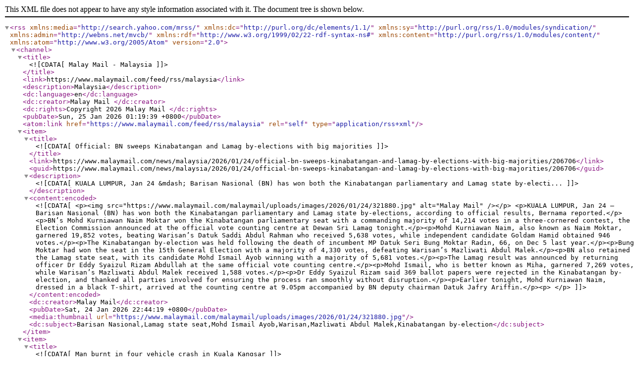

--- FILE ---
content_type: text/xml; charset=UTF-8
request_url: https://www.malaymail.com/feed/rss/malaysia
body_size: 40413
content:
<rss version="2.0"
     xmlns:media="http://search.yahoo.com/mrss/"
     xmlns:dc="http://purl.org/dc/elements/1.1/"
     xmlns:sy="http://purl.org/rss/1.0/modules/syndication/"
     xmlns:admin="http://webns.net/mvcb/"
     xmlns:rdf="http://www.w3.org/1999/02/22-rdf-syntax-ns#"
     xmlns:content="http://purl.org/rss/1.0/modules/content/"
     xmlns:atom="http://www.w3.org/2005/Atom">
    <channel>
        <title><![CDATA[Malay Mail  -  Malaysia]]></title>
        <link>https://www.malaymail.com/feed/rss/malaysia</link>
        <description>Malaysia</description>
        <dc:language>en</dc:language>
        <dc:creator>Malay Mail </dc:creator>
        <dc:rights>Copyright 2026 Malay Mail </dc:rights>
        <pubDate>Sun, 25 Jan 2026 01:19:39 +0800</pubDate>
        <atom:link href="https://www.malaymail.com/feed/rss/malaysia" rel="self" type="application/rss+xml"/>
                <item>
            <title><![CDATA[Official: BN sweeps Kinabatangan and Lamag by-elections with big majorities]]></title>
            <link>https://www.malaymail.com/news/malaysia/2026/01/24/official-bn-sweeps-kinabatangan-and-lamag-by-elections-with-big-majorities/206706</link>
            <guid>https://www.malaymail.com/news/malaysia/2026/01/24/official-bn-sweeps-kinabatangan-and-lamag-by-elections-with-big-majorities/206706</guid>
            <description><![CDATA[KUALA LUMPUR, Jan 24 &mdash; Barisan Nasional (BN) has won both the Kinabatangan parliamentary and Lamag state by-electi...]]></description>
            <content:encoded><![CDATA[
                                 <p><img src="https://www.malaymail.com/malaymail/uploads/images/2026/01/24/321880.jpg" alt="Malay Mail" /></p>
                                <p>KUALA LUMPUR, Jan 24 — Barisan Nasional (BN) has won both the Kinabatangan parliamentary and Lamag state by-elections, according to official results, Bernama reported.</p><p>BN’s Mohd Kurniawan Naim Moktar won the Kinabatangan parliamentary seat with a commanding majority of 14,214 votes in a three-cornered contest, the Election Commission announced at the official vote counting centre at Dewan Sri Lamag tonight.</p><p>Mohd Kurniawan Naim, also known as Naim Moktar, garnered 19,852 votes, beating Warisan’s Datuk Saddi Abdul Rahman who received 5,638 votes, while independent candidate Goldam Hamid obtained 946 votes.</p><p>The Kinabatangan by-election was held following the death of incumbent MP Datuk Seri Bung Moktar Radin, 66, on Dec 5 last year.</p><p>Bung Moktar had won the seat in the 15th General Election with a majority of 4,330 votes, defeating Warisan’s Mazliwati Abdul Malek.</p><p>BN also retained the Lamag state seat, with its candidate Mohd Ismail Ayob winning with a majority of 5,681 votes.</p><p>The Lamag result was announced by returning officer Dr Eddy Syaizul Rizam Abdullah at the same official vote counting centre.</p><p>Mohd Ismail, who is better known as Miha, garnered 7,269 votes, while Warisan’s Mazliwati Abdul Malek received 1,588 votes.</p><p>Dr Eddy Syaizul Rizam said 369 ballot papers were rejected in the Kinabatangan by-election, and thanked all parties involved for ensuring the process ran smoothly without disruption.</p><p>Earlier tonight, Mohd Kurniawan Naim, dressed in a black T-shirt, arrived at the counting centre at 9.05pm accompanied by BN deputy chairman Datuk Jafry Ariffin.</p><p> </p>
                                                                ]]></content:encoded>
                       <dc:creator>Malay Mail</dc:creator>
                        <pubDate>Sat, 24 Jan 2026 22:44:19 +0800</pubDate>
                         <media:thumbnail url="https://www.malaymail.com/malaymail/uploads/images/2026/01/24/321880.jpg" />
                        <dc:subject>Barisan Nasional,Lamag state seat,Mohd Ismail Ayob,Warisan,Mazliwati Abdul Malek,Kinabatangan by-election</dc:subject>
        </item>
                <item>
            <title><![CDATA[Man burnt in four vehicle crash in Kuala Kangsar]]></title>
            <link>https://www.malaymail.com/news/malaysia/2026/01/24/man-burnt-in-four-vehicle-crash-in-kuala-kangsar/206704</link>
            <guid>https://www.malaymail.com/news/malaysia/2026/01/24/man-burnt-in-four-vehicle-crash-in-kuala-kangsar/206704</guid>
            <description><![CDATA[IPOH, Jan 24 &mdash; A man died after the van he was travelling in caught fire following a four-vehicle collision at Kam...]]></description>
            <content:encoded><![CDATA[
                                 <p><img src="https://www.malaymail.com/malaymail/uploads/images/2026/01/24/321878.JPG" alt="Malay Mail" /></p>
                                <p>IPOH, Jan 24 — A man died after the van he was travelling in caught fire following a four-vehicle collision at Kampung Batu 40 Lempur, Manong, near Kuala Kangsar, today.</p><p>Malaysian Fire and Rescue Department (JBPM) Perak acting assistant director (Operations) Shazlean Mohd Hanafiah said the department received an emergency call at 3.16pm, after which personnel from the Kuala Kangsar Fire and Rescue Station were dispatched to the scene.</p><p>“The accident involved a Nissan Vanette van, a one-tonne Hino lorry, a Honda Civic and a Toyota Wish MPV, causing the van to catch fire.</p><p>“The operations commander reported that there was a victim trapped in the burning van, while several others had been removed by members of the public before firefighters arrived,” he said in a statement today.</p><p>Shazlean said the victim, a 32-year-old local man, was confirmed dead at the scene by officials from the Ministry of Health (MOH), while two passengers in the van, aged 16 and 19, were injured.</p><p>He added that the lorry driver was also injured, while five individuals travelling in the other two vehicles were reported to be unhurt.</p><p>He said the operation ended at 5.55 pm.</p><p>The deceased was handed over to the police for further action, while the injured victims were given initial treatment by MOH personnel at the scene before being sent to the hospital. — Bernama</p><p> </p>
                                                                ]]></content:encoded>
                       <dc:creator/>
                        <pubDate>Sat, 24 Jan 2026 20:26:52 +0800</pubDate>
                         <media:thumbnail url="https://www.malaymail.com/malaymail/uploads/images/2026/01/24/321878.JPG" />
                        <dc:subject>Kampung Batu 40 Lempur collision,Nissan Vanette fire,Shazlean Mohd Hanafiah,Kuala Kangsar crash,JBPM Perak operations,fatal vehicle accident</dc:subject>
        </item>
                <item>
            <title><![CDATA[PM Anwar: Year one admission at age six should not be viewed negatively ]]></title>
            <link>https://www.malaymail.com/news/malaysia/2026/01/24/pm-anwar-year-one-admission-at-age-six-should-not-be-viewed-negatively/206703</link>
            <guid>https://www.malaymail.com/news/malaysia/2026/01/24/pm-anwar-year-one-admission-at-age-six-should-not-be-viewed-negatively/206703</guid>
            <description><![CDATA[KEPALA BATAS, Jan 24 &mdash; The government&rsquo;s move to allow voluntary enrolment of Year One pupils at the age of s...]]></description>
            <content:encoded><![CDATA[
                                 <p><img src="https://www.malaymail.com/malaymail/uploads/images/2026/01/24/321877.JPG" alt="Malay Mail" /></p>
                                <p>KEPALA BATAS, Jan 24 — The government’s move to allow voluntary enrolment of Year One pupils at the age of six from next year should not be viewed purely in a negative light, said Datuk Seri Anwar Ibrahim.</p><p>Instead, the Prime Minister stressed that it must be seen in the context of improving the quality of the nation’s education, particularly in providing early exposure to formal schooling.</p><p>“For example, in most countries around the world, children begin Year One at the age of six. When we do it here, it becomes an issue — some party people say children are not ready at six, that they should learn the Quran first, and so on.</p><p>“I want to explain why we are introducing this change starting next year. This year, if our children are five years old, we send them earlier to preschool so that they are ready after one year,” he said when speaking at the opening of the Guar Kepah Archaeological Gallery here today.</p><p>He said that if children are given the opportunity and early exposure, it is believed that they can become more capable learners, which in turn could help elevate the country.</p><p>Meanwhile, the Prime Minister said the Guar Kepah Archaeological Gallery must be fully utilised through the organisation of various activities and programmes to attract local and foreign tourists.</p><p>He said the gallery should also serve as a platform to spark the interest of young people in learning about history and archaeology, as well as art and culture.</p><p>Anwar also proposed that, in cooperation with the state government, the area surrounding the gallery be expanded to allow its local potential to be fully harnessed.</p><p>The Guar Kepah Archaeological Gallery is a state-of-the-art facility built on the site of a historic shell midden excavation, transforming significant archaeological discoveries into a dynamic public heritage asset.</p><p>The gallery was developed through a strategic collaboration led by the Northern Corridor Economic Region, together with Universiti Sains Malaysia and the Penang Chief Minister Incorporated.</p><p>Also present at the event were Economy Minister Akmal Nasrullah Mohd Nasir, Tourism, Arts and Culture Minister Datuk Seri Tiong King Sing, Penang Chief Minister Chow Kon Yeow and Chief Secretary to the Government Tan Sri Shamsul Azri Abu Bakar. — Bernama</p><p> </p>
                                                                ]]></content:encoded>
                       <dc:creator/>
                        <pubDate>Sat, 24 Jan 2026 20:12:43 +0800</pubDate>
                         <media:thumbnail url="https://www.malaymail.com/malaymail/uploads/images/2026/01/24/321877.JPG" />
                        <dc:subject>Anwar Ibrahim,Year One enrolment,Guar Kepah Archaeological Gallery,Northern Corridor Economic Region,Universiti Sains Malaysia,Penang Chief Minister Chow Kon Yeow</dc:subject>
        </item>
                <item>
            <title><![CDATA[Queen visits former aide-de-camp undergoing treatment at HKL]]></title>
            <link>https://www.malaymail.com/news/malaysia/2026/01/24/queen-visits-former-aide-de-camp-undergoing-treatment-at-hkl/206702</link>
            <guid>https://www.malaymail.com/news/malaysia/2026/01/24/queen-visits-former-aide-de-camp-undergoing-treatment-at-hkl/206702</guid>
            <description><![CDATA[KUALA LUMPUR, Jan 24 &mdash; Her Majesty Raja Zarith Sofiah, Queen of Malaysia, today visited her former aide-de-camp, S...]]></description>
            <content:encoded><![CDATA[
                                 <p><img src="https://www.malaymail.com/malaymail/uploads/images/2026/01/24/321876.jpg" alt="Malay Mail" /></p>
                                <p>KUALA LUMPUR, Jan 24 — Her Majesty Raja Zarith Sofiah, Queen of Malaysia, today visited her former aide-de-camp, Sergeant Anis Nazia Mohd Nazri, who is receiving treatment at the Kuala Lumpur Hospital  (HKL) following an accident.</p><p>According to a post on the Sultan Ibrahim Sultan Iskandar Facebook page, Anis Nazia, 39, served as Her Majesty’s aide-de-camp in Johor from 2008 to 2018.</p><p>Currently attached to the Bukit Aman Police Headquarters, she was admitted to HKL’s Intensive Care Unit (ICU) due to brain haemorrhage after being involved in a road accident along Jalan Jelatek here on Jan 14.</p><p>“Her Majesty prays that Sergeant Anis Nazia will be granted a speedy recovery and will be able to return to duty as usual, and that all matters concerning her and her family will be eased,” the post read.</p><p>Her Majesty was welcomed by HKL director Datuk Dr Harikrishna K.R. Nair and Kuala Lumpur deputy police chief Datuk Mohd Azani Omar. — Bernama</p><p> </p>
                                                                ]]></content:encoded>
                       <dc:creator/>
                        <pubDate>Sat, 24 Jan 2026 20:10:10 +0800</pubDate>
                         <media:thumbnail url="https://www.malaymail.com/malaymail/uploads/images/2026/01/24/321876.jpg" />
                        <dc:subject>Raja Zarith Sofiah  ,Sergeant Anis Nazia Mohd Nazri  ,Kuala Lumpur Hospital  ,brain haemorrhage  ,Bukit Aman Police Headquarters  ,Jalan Jelatek accident</dc:subject>
        </item>
                <item>
            <title><![CDATA[Education minister: Ministry approves additional classrooms for overcrowded schools in Selangor]]></title>
            <link>https://www.malaymail.com/news/malaysia/2026/01/24/education-minister-ministry-approves-additional-classrooms-for-overcrowded-schools-in-selangor/206701</link>
            <guid>https://www.malaymail.com/news/malaysia/2026/01/24/education-minister-ministry-approves-additional-classrooms-for-overcrowded-schools-in-selangor/206701</guid>
            <description><![CDATA[KUALA LUMPUR, Jan 24 &mdash; The Ministry of Education (MOE) has approved the construction of additional classrooms for...]]></description>
            <content:encoded><![CDATA[
                                 <p><img src="https://www.malaymail.com/malaymail/uploads/images/2026/01/24/321875.JPG" alt="Malay Mail" /></p>
                                <p>KUALA LUMPUR, Jan 24 — The Ministry of Education (MOE) has approved the construction of additional classrooms for 18 overcrowded schools in Selangor as a short-term measure to address congestion and infrastructure shortages affecting student learning, said Education Minister Fadhlina Sidek.</p><p>She said the decision was made after discussions with the Selangor State Education Department (JPN) and the ministry’s team to ensure the issue is addressed promptly, without waiting for it to go viral on social media.</p><p>“After reviewing the short-term intervention, I have approved the immediate construction of additional classrooms for these schools,” she said in a Facebook post today.</p><p>She said  overcrowded schools, cramped classrooms, and inadequate infrastructure negatively impact the effectiveness of learning, therefore, the additional classrooms will be constructed in phases at the affected schools.</p><p>Fadhlina said she had also instructed the increase of teaching posts to address the shortage of teachers at these overcrowded schools.</p><p>She said new schools under construction would be given immediate attention to ensure the education plan meets current needs, adding that next meeting will be held with Kedah JPN to address the issue of overcrowded schools in the state.</p><p>Fadhlina said the Malaysia Education Blueprint 2026–2035 prioritises creating conducive learning environments and comfortable infrastructure to enhance the quality of education in the country. — Bernama</p>
                                                                ]]></content:encoded>
                       <dc:creator/>
                        <pubDate>Sat, 24 Jan 2026 20:07:01 +0800</pubDate>
                         <media:thumbnail url="https://www.malaymail.com/malaymail/uploads/images/2026/01/24/321875.JPG" />
                        <dc:subject>MOE Selangor school expansion,Fadhlina Sidek,Overcrowded schools Malaysia,Classroom construction initiative,Teacher shortage resolution,Malaysia Education Blueprint 2026–2035</dc:subject>
        </item>
                <item>
            <title><![CDATA[Mother and two children hit by relative’s Myvi after driver accidentally accelerates in Johor weekend spot]]></title>
            <link>https://www.malaymail.com/news/malaysia/2026/01/24/mother-and-two-children-hit-by-relatives-myvi-after-driver-accidentally-accelerates-in-johor-weekend-spot/206699</link>
            <guid>https://www.malaymail.com/news/malaysia/2026/01/24/mother-and-two-children-hit-by-relatives-myvi-after-driver-accidentally-accelerates-in-johor-weekend-spot/206699</guid>
            <description><![CDATA[PASIR GUDANG, Jan 24 &mdash; A woman and her two children suffered injuries after a Perodua Myvi, driven by a relative,...]]></description>
            <content:encoded><![CDATA[
                                 <p><img src="https://www.malaymail.com/malaymail/uploads/images/2026/01/24/321873.jpeg" alt="Malay Mail" /></p>
                                <p>PASIR GUDANG, Jan 24 — A woman and her two children suffered injuries after a Perodua Myvi, driven by a relative, accidentally accelerated into them at Dataran Mahkota Pasir Gudang here last night.</p><p>Seri Alam police chief Assistant Commissioner Mohd Sohaimi Ishak said authorities received a report of the incident at 9.45pm.</p><p>He said the incident involved a 25-year-old woman with her two daughters, aged four and seven.</p><p>“Investigations revealed that the victims were gathered in front of a family member’s car before the incident.</p><p>“The driver of the car, a 28-year-old female relative of the victims, started the car’s and accidentally accelerated causing the accident,” he said in a statement today.</p><p>Mohd Sohaimi said as a result of the accident, all three victims suffered injuries, and were sent to the Sultan Ismail Hospital (HSI) here for further treatment.</p><p>He said the victims were then allowed to return home on the same day after receiving treatment.</p><p>“Police are investigating the case under Regulation 10, Road Traffic Regulations 1959 for failure to exercise due control of a vehicle,” he said.</p><p>Earlier today, video footage of the accident’s aftermath was widely shared on social media.</p><p>It featured a mother crying and two children sprawled in front of a car at the location.</p><p>Dataran Mahkota Pasir Gudang is known as a popular gathering spot on weekends.</p><p> </p>
                                                                ]]></content:encoded>
                       <dc:creator>Ben Tan</dc:creator>
                        <pubDate>Sat, 24 Jan 2026 19:11:34 +0800</pubDate>
                         <media:thumbnail url="https://www.malaymail.com/malaymail/uploads/images/2026/01/24/321873.jpeg" />
                        <dc:subject>Pasir Gudang accident,Perodua Myvi,Sultan Ismail Hospital,Dataran Mahkota,Seri Alam police,Road Traffic Regulations 1959</dc:subject>
        </item>
                <item>
            <title><![CDATA[Polling ends for Kinabatangan parliamentary, Lamag state by-elections; results due tonight]]></title>
            <link>https://www.malaymail.com/news/malaysia/2026/01/24/polling-ends-for-kinabatangan-parliamentary-lamag-state-by-elections-results-due-tonight/206697</link>
            <guid>https://www.malaymail.com/news/malaysia/2026/01/24/polling-ends-for-kinabatangan-parliamentary-lamag-state-by-elections-results-due-tonight/206697</guid>
            <description><![CDATA[&nbsp;KINABATANGAN, Jan 24 &mdash; All 36 polling centres for the Kinabatangan parliamentary by-election have been close...]]></description>
            <content:encoded><![CDATA[
                                 <p><img src="https://www.malaymail.com/malaymail/uploads/images/2026/01/24/321871.jpg" alt="Malay Mail" /></p>
                                <p> </p><p>KINABATANGAN, Jan 24 — All 36 polling centres for the Kinabatangan parliamentary by-election have been closed today, with 11 of them closing at 5.30 pm.</p><p>The 11 polling centres that closed at 5.30 pm are SK Buang Sayang, SK Bukit Garam, Sekolah Menengah Kebangsaan (SMK) Bukit Garam, SMK Bukit Garam II, SK Bukit Garam II, SK Kota Kinabatangan, SK Rancangan Suan Lamba, Kampung Gomantong Jaya Multipurpose Hall, SK Paris, SMK Paris and SK Sukau.</p><p>The closure of all polling centres was carried out in stages, with Sekolah Kebangsaan (SK) Inarad and SK Sri Ganda the earliest to close at noon.</p><p>This was followed by SK Kuamut, SK Masaum, SK Sangau, SK Tundun Bohangin, SK Litang and SK Ladang Tomanggong at 1 pm; SK Keramuak, SK Sungai Lokan, Kampung Balat Kinabatangan Multipurpose Hall, SK Bilit and SK Abai at 2 pm; and SK Penangah, SK Minusuh, SK Saguon, SK Tanjong Aru, SK Tanjong Batu and SK Mumiang at 3 pm.</p><p>The SK Pulau Lubukan polling centre closed at 4 pm, while SK Menanam, SK Sogo-Sogo, SMK Entilibon, SK Pekan Tongod and SK Batu Puteh closed at 5 pm.</p><p>Meanwhile, the last six polling centres for the Lamag state by-election - SK Buang Sayang, SK Bukit Garam, SMK Bukit Garam, SK Bukit Garam II, SMK Bukit Garam II and SK Kota Kinabatangan - closed at 5.30 pm.</p><p>Earlier, three of the nine polling stations for the Lamag state by-election closed early, with SK Sangau concluding voting at 1 pm and both SK Sungai Lokan and the Kampung Balat Kinabatangan Multipurpose Hall closing at 2 pm.</p><p>Voting for the areas’ parliamentary and state by-elections was carried out smoothly in good weather conditions, with no untoward incidents reported so far. Vote tallying is currently underway.</p><p>A total of 48,526 registered voters are eligible to cast their ballots in the Kinabatangan parliamentary by-election, while 13,703 are registered voters for the Lamag state seat.</p><p>As of 3 pm, the Election Commission (EC) said that 50.37 per cent of voters had cast their votes in the Kinabatangan parliamentary by-election, while 55.16 per cent had cast their ballots in the Lamag state by-election.</p><p>A total of 1,106 EC staff, along with 926 police personnel, are involved in both by-elections.</p><p>The tallying of votes will take place at Dewan Sri Lamag and the official results are expected to be announced at 10 pm.</p><p>A total of 176 police personnel, representing 93 per cent of official early voters, cast their votes for both by-elections on Tuesday (Jan 20).</p><p>In Kinabatangan, it is a three-cornered contest between Barisan Nasional’s (BN) Mohd Kurniawan Naim Moktar, Warisan’s Datuk Saddi Abdul Rahman and independent candidate Goldam Hamid.</p><p>Meanwhile, the Lamag seat is a straight fight between BN’s Mohd Ismail Ayob and Warisan’s Mazliwati Abdul Malek.</p><p>The by-elections are being held following the death of the former incumbent, Datuk Seri Bung Moktar Radin, on Dec 5 last year. — Bernama</p><p> </p><p> </p><p> </p>
                                                                ]]></content:encoded>
                       <dc:creator/>
                        <pubDate>Sat, 24 Jan 2026 19:02:36 +0800</pubDate>
                         <media:thumbnail url="https://www.malaymail.com/malaymail/uploads/images/2026/01/24/321871.jpg" />
                        <dc:subject>Kinabatangan parliamentary by-election,Lamag state by-election,Barisan Nasional,Warisan,Datuk Seri Bung Moktar Radin,Election Commission Malaysia</dc:subject>
        </item>
                <item>
            <title><![CDATA[Man arrested after father’s death, after claiming his father fell but forensics say otherwise]]></title>
            <link>https://www.malaymail.com/news/malaysia/2026/01/24/man-arrested-after-fathers-death-after-claiming-his-father-fell-but-forensics-say-otherwise/206695</link>
            <guid>https://www.malaymail.com/news/malaysia/2026/01/24/man-arrested-after-fathers-death-after-claiming-his-father-fell-but-forensics-say-otherwise/206695</guid>
            <description><![CDATA[KUALA LUMPUR, Jan 24 &mdash; A man, who rushed his semi-conscious father to the hospital on Monday (Jan 19), claiming th...]]></description>
            <content:encoded><![CDATA[
                                 <p><img src="https://www.malaymail.com/malaymail/uploads/images/2026/01/24/321869.JPG" alt="Malay Mail" /></p>
                                <p>KUALA LUMPUR, Jan 24 — A man, who rushed his semi-conscious father to the hospital on Monday (Jan 19), claiming that the 76-year-old had fallen, has been arrested when a medical inspection showed that the injuries were caused by a blunt object.</p><p>The elderly man died on Thursday (January 22).</p><p>Serdang police chief ACP Muhamad Farid Ahmad said that in the January 19 incident, the 40-year-old man claimed that his father had fallen a few times at their Seri Kembangan home before rushing him (the father) to the emergency department of Hospital Canselor Tuanku Muhriz (HCTM) at around 3pm.</p><p>However, initial medical inspection found that the bruises on the victim’s body were not consistent with any fall and were believed to have been caused by a blunt object, leading the medical officer on duty to lodge a police report.</p><p>“Based on the report lodged at 9.30 pm the same day, the police arrested the man at the HCTM lobby,” he said in a statement today.</p><p>Muhamad Farid said that they initially investigated the case under Section 326 of the Penal Code, but changed it to Section 302 of the Penal Code when the elderly man died on Thursday with a head injury due to blunt trauma.</p><p>“The suspect, who has 11 prior criminal records, has been remanded until Jan 30 and also tested negative for drugs,” he said, and urged those with information on the incident to contact the nearest police station or the Serdang Police Headquarters at 03-8074 2222. — Bernama</p><p> </p>
                                                                ]]></content:encoded>
                       <dc:creator/>
                        <pubDate>Sat, 24 Jan 2026 18:16:26 +0800</pubDate>
                         <media:thumbnail url="https://www.malaymail.com/malaymail/uploads/images/2026/01/24/321869.JPG" />
                        <dc:subject>Kuala Lumpur elder abuse,Serdang police investigation,Hospital Canselor Tuanku Muhriz,Section 302 Penal Code,Blunt trauma death,Seri Kembangan incident</dc:subject>
        </item>
                <item>
            <title><![CDATA[Helicopter delivers first Kinabatangan ballot boxes as count begins at Dewan Sri Lamag]]></title>
            <link>https://www.malaymail.com/news/malaysia/2026/01/24/helicopter-delivers-first-kinabatangan-ballot-boxes-as-count-begins-at-dewan-sri-lamag/206693</link>
            <guid>https://www.malaymail.com/news/malaysia/2026/01/24/helicopter-delivers-first-kinabatangan-ballot-boxes-as-count-begins-at-dewan-sri-lamag/206693</guid>
            <description><![CDATA[KINABATANGAN, Jan 24 &mdash; The first two ballot boxes for the Kinabatangan parliamentary by-election arrived at the Of...]]></description>
            <content:encoded><![CDATA[
                                 <p><img src="https://www.malaymail.com/malaymail/uploads/images/2026/01/24/321866.jpg" alt="Malay Mail" /></p>
                                <p>KINABATANGAN, Jan 24 — The first two ballot boxes for the Kinabatangan parliamentary by-election arrived at the Official Vote Counting Centre at Dewan Sri Lamag here at 3pm.</p><p>The ballot boxes, from the polling centre at Sekolah Kebangsaan (SK) Inarad, which closed at noon, were brought to the official vote counting centre via helicopter by SK Inarad polling station head (KTM) Ronny @ Sior Bataim, accompanied by Election Commission (EC) officers.</p><p>After the helicopter landed at the Kinabatangan District Council field, the two ballot boxes were taken to Dewan Sri Lamag under police guard.</p><p>The Kinabatangan parliamentary by-election saw a three-cornered contest between Barisan Nasional (BN) candidate Mohd Kurniawan Naim Moktar, Datuk Saddi Abdul Rahman (Warisan) and Goldam Hamid (Independent).</p><p>For the Lamag state by-election, it is a straight fight between Mohd Ismail Ayob (BN) and Mazliwati Abdul Malek (Warisan).</p><p>The by-elections were held following the death of the incumbent Member of Parliament and assemblyman, Datuk Seri Bung Moktar Radin, 66, on December 5 last year. — Bernama</p><p> </p>
                                                                ]]></content:encoded>
                       <dc:creator/>
                        <pubDate>Sat, 24 Jan 2026 17:21:40 +0800</pubDate>
                         <media:thumbnail url="https://www.malaymail.com/malaymail/uploads/images/2026/01/24/321866.jpg" />
                        <dc:subject>Kinabatangan parliamentary by-election,Dewan Sri Lamag,Barisan Nasional,Warisan,Mohd Kurniawan Naim Moktar,Datuk Seri Bung Moktar Radin</dc:subject>
        </item>
                <item>
            <title><![CDATA[Anwar: Malaysia must break free from middle-income trap with tech-driven growth]]></title>
            <link>https://www.malaymail.com/news/malaysia/2026/01/24/anwar-malaysia-must-break-free-from-middle-income-trap-with-tech-driven-growth/206692</link>
            <guid>https://www.malaymail.com/news/malaysia/2026/01/24/anwar-malaysia-must-break-free-from-middle-income-trap-with-tech-driven-growth/206692</guid>
            <description><![CDATA[BUKIT MERTAJAM, Jan 24 &mdash; Malaysia must break free from being trapped as a middle-income country by setting a clear...]]></description>
            <content:encoded><![CDATA[
                                 <p><img src="https://www.malaymail.com/malaymail/uploads/images/2026/01/24/321862.JPG" alt="Malay Mail" /></p>
                                <p>BUKIT MERTAJAM, Jan 24 — Malaysia must break free from being trapped as a middle-income country by setting a clear direction towards a high-value economy driven by technology and digitalisation, said Prime Minister Datuk Seri Anwar Ibrahim.</p><p>He said the country’s economic fundamentals are now increasingly strong, and this momentum must be followed through with the comprehensive implementation of digital transformation policies, including at the local authority level through the development of smart cities.</p><p>“When the country has laid a more convincing economic foundation, it must be followed by a clear direction so that Malaysia is no longer trapped as a middle-income or so-called middle-income trap country.</p><p>“We observe developments in other countries — they progress, then get stuck at a certain stage. That is why we have formulated several policies under the industrial master plan and digital transformation,” he said when officiating the Seberang Perai Aspire Centre and Community Outreach Programme at the Seberang Perai City Council (MBSP) complex here today.</p><p>Also present were Penang Chief Minister Chow Kon Yeow, Deputy Chief Minister I Datuk Mohamad Abdul Hamid and Seberang Perai Mayor Datuk Baderul Amin Abdul Hamid. — Bernama </p><p> </p>
                                                                ]]></content:encoded>
                       <dc:creator/>
                        <pubDate>Sat, 24 Jan 2026 17:15:17 +0800</pubDate>
                         <media:thumbnail url="https://www.malaymail.com/malaymail/uploads/images/2026/01/24/321862.JPG" />
                        <dc:subject>Anwar Ibrahim,high-value economy,digital transformation,middle-income trap,Seberang Perai,industrial master plan</dc:subject>
        </item>
                <item>
            <title><![CDATA[Penang targets state-wide 5,000-strong CCTV network by October, says chief minister]]></title>
            <link>https://www.malaymail.com/news/malaysia/2026/01/24/penang-targets-state-wide-5000-strong-cctv-network-by-october-says-chief-minister/206691</link>
            <guid>https://www.malaymail.com/news/malaysia/2026/01/24/penang-targets-state-wide-5000-strong-cctv-network-by-october-says-chief-minister/206691</guid>
            <description><![CDATA[BUKIT MERTAJAM, Jan 24 &mdash; Penang aims to install 5,000 CCTVs throughout the state, including 1,000 in Seberang Pera...]]></description>
            <content:encoded><![CDATA[
                                 <p><img src="https://www.malaymail.com/malaymail/uploads/images/2026/01/24/321861.JPG" alt="Malay Mail" /></p>
                                <p>BUKIT MERTAJAM, Jan 24 — Penang aims to install 5,000 CCTVs throughout the state, including 1,000 in Seberang Perai, by October for security purposes.</p><p>Penang Chief Minister Chow Kon Yeow said the approach is in line with the use of smart technology such as Internet of Things (IoT), big data and artificial intelligence (AI) to create an urban environment that is safer and responsive.</p><p>“In line with the approach, the setting up of Seberang Perai ASPIRE Centre (SPACE) as an Seberang Perai City Council integrated operations centre will improve smart city management via data integration, smart complaints system, traffic monitoring, public safety and real-time city services management and boost service quality to all in Seberang Perai,” he said during the officiation of SPACE today by Prime Minister Datuk Seri Anwar Ibrahim in the presence of Seberang Perai mayor Datuk Baderul Amin Abdul Hamid and the state executive council.</p><p>At today’s event, Baderul Amin said that SPACE will function as the main platform to coordinate city operations systematically, and that efforts had started in 2014 with the setting up of a MBSP CCTV control room and grew alongside the needs of the population.</p><p>“Through SPACE, city data management can be conducted in an integrated manner in one control centre and will support monitoring and enforcement such as violation of parking spaces, illegal waste dumping and controlling movement of heavy vehicles, as well as contributing to public safety through real-time monitoring,” he said, adding that SPACE would provide information support to security agencies to boost crime enforcement and prevention.</p><p>In terms of technology and infrastructure, SPACE uses fire optic networks as the system backbone and is equipped with Automatic Number Plate Recognition (ANPR) or License Plate Recognition (LPR) to monitor vehicle movement and so far, 11 hotspots have been identified and are monitored under the MBSP city control system, he added. — Bernama</p><p> </p>
                                                                ]]></content:encoded>
                       <dc:creator/>
                        <pubDate>Sat, 24 Jan 2026 17:01:05 +0800</pubDate>
                         <media:thumbnail url="https://www.malaymail.com/malaymail/uploads/images/2026/01/24/321861.JPG" />
                        <dc:subject>Penang CCTVs installation,Seberang Perai ASPIRE Centre,Chow Kon Yeow,Datuk Seri Anwar Ibrahim,Smart city management,Automatic Number Plate Recognition</dc:subject>
        </item>
                <item>
            <title><![CDATA[Selangor to stay out of legal challenge filed by Olympian against MBPJ’s dog ban in apartments, says state exco]]></title>
            <link>https://www.malaymail.com/news/malaysia/2026/01/24/selangor-to-stay-out-of-legal-challenge-filed-by-olympian-against-mbpjs-dog-ban-in-apartments-says-state-exco/206690</link>
            <guid>https://www.malaymail.com/news/malaysia/2026/01/24/selangor-to-stay-out-of-legal-challenge-filed-by-olympian-against-mbpjs-dog-ban-in-apartments-says-state-exco/206690</guid>
            <description><![CDATA[KUALA LUMPUR, Jan 24 &mdash; Selangor will not intervene in the lawsuit challenging the ban on keeping dogs in high‑rise...]]></description>
            <content:encoded><![CDATA[
                                 <p><img src="https://www.malaymail.com/malaymail/uploads/images/2026/01/24/321863.JPG" alt="Malay Mail" /></p>
                                <p>KUALA LUMPUR, Jan 24 — Selangor will not intervene in the lawsuit challenging the ban on keeping dogs in high‑rise residential units, Datuk Ng Suee Lim said today.</p><p>The State Local Government and Tourism executive councillor made the remarks following reports on the suit filed by former national hurdler and Olympian Noraseela Khalid against the Selangor government and the Petaling Jaya City Council (MBPJ), according to a report by <em>The Star</em>.</p><p>“If they want to bring it to court, we will let the court handle it,” he said, adding, “We will respect the court’s decision.”</p><p>Ng said the state government will allow the legal process to proceed without interference.</p><p>Noraseela filed the suit at the Shah Alam High Court on January 19, arguing that MBPJ’s Licensing of Dogs and Kennel Establishments By‑Law 2007 conflicts with federal laws including the Local Government Act 1976 and the Strata Management Act.</p><p>The by‑law prohibits residents from keeping dogs in any unit above the ground floor of a high‑rise building.</p><p>Noraseela, who lives in a condominium in Petaling Jaya, is seeking to overturn the restriction and maintains that the council has no legal authority to impose a blanket ban.</p><p>She previously told <em>Free Malaysia Today</em> that the rule unfairly restricts pet owners and that there is no evidence showing dogs or other pets have caused disturbances in high‑rise housing.</p><p> </p>
                                                                ]]></content:encoded>
                       <dc:creator>Malay Mail</dc:creator>
                        <pubDate>Sat, 24 Jan 2026 17:17:43 +0800</pubDate>
                         <media:thumbnail url="https://www.malaymail.com/malaymail/uploads/images/2026/01/24/321863.JPG" />
                        <dc:subject>Selangor high-rise dog ban lawsuit,Ng Suee Lim,Noraseela Khalid,Petaling Jaya City Council,Shah Alam High Court,Strata Management Act</dc:subject>
        </item>
                <item>
            <title><![CDATA[Selangor to roll out First Thousand Days programme to prepare children for early school entry]]></title>
            <link>https://www.malaymail.com/news/malaysia/2026/01/24/selangor-to-roll-out-first-thousand-days-programme-to-prepare-children-for-early-school-entry/206686</link>
            <guid>https://www.malaymail.com/news/malaysia/2026/01/24/selangor-to-roll-out-first-thousand-days-programme-to-prepare-children-for-early-school-entry/206686</guid>
            <description><![CDATA[KAJANG, Jan 24 &mdash; The Selangor government will introduce the First Thousand Days of Children project to better prep...]]></description>
            <content:encoded><![CDATA[
                                 <p><img src="https://www.malaymail.com/malaymail/uploads/images/2026/01/24/321859.JPG" alt="Malay Mail" /></p>
                                <p>KAJANG, Jan 24 — The Selangor government will introduce the First Thousand Days of Children project to better prepare children for early entry into the school system.</p><p>State Women’s Development and Social Welfare Committee chairman Anfaal Saari said the initiative, to be implemented through the Selangor Women’s Career Carnival Tour Series, will begin this June in Hulu Selangor, Kuala Selangor, Sepang, Gombak and Petaling.</p><p>She stressed that parents bear the responsibility of ensuring optimal early childhood development, particularly during the critical first six years of life, through proper nutrition, healthcare and a supportive environment.</p><p>“Parents are responsible for ensuring a healthy environment, adequate nutrition and appropriate exposure for their children before they enter school,” she told reporters after launching the Selangor Women’s Leadership Academy for Selangor local authority council members here today.</p><p>Last Tuesday, Prime Minister Datuk Seri Anwar Ibrahim, when launching the National Education Blueprint (RPN) 2026–2035, announced that beginning 2027, six-year-old children may be allowed to enter Year One. However, the move will not be mandatory and will be subject to parental consent.</p><p>Education Minister Fadhlina Sidek later clarified that the early entry policy will be implemented flexibly and will only involve children and parents who are ready.</p><p>In another development, Anfaal said the Social Welfare Department (JKM) will investigate a case involving the alleged death of a baby at a nursery branch in Bangi about three years ago, following the circulation of a video by the victim’s mother on social media.</p><p>He said the Hulu Langat JKM Hulu Langat would be instructed to look into the matter, as the nursery involved is in Bangi.</p><p>A video went viral today showing a woman calling for renewed attention to the death of her baby, which allegedly occurred at a nursery branch in Bangi on January 17, 2023. The woman later lodged a police report on February 14, the same year.</p><p>Anfaal also reminded private nursery operators in Selangor to ensure their premises comply with JKM regulations, obtain licences from local authorities (PBT) and adhere to safety requirements set by the Malaysian Fire and Rescue Department.</p><p>At the same time, she advised parents to send their children only to nurseries that are registered with JKM and verified as safe.</p><p>“Many parents are unaware that some nurseries or daycare centres that appear reputable and are heavily marketed are, in fact, not registered with JKM,” she said. — Bernama</p>
                                                                ]]></content:encoded>
                       <dc:creator/>
                        <pubDate>Sat, 24 Jan 2026 16:50:49 +0800</pubDate>
                         <media:thumbnail url="https://www.malaymail.com/malaymail/uploads/images/2026/01/24/321859.JPG" />
                        <dc:subject>First Thousand Days of Children Selangor,Anfaal Saari,National Education Blueprint 2026–2035,Bangi nursery incident,Selangor Women&amp;#039;s Career Carnival,JKM regulations compliance</dc:subject>
        </item>
                <item>
            <title><![CDATA[MIC leadership to decide on Perikatan entry although application already approved, says Vigneswaran]]></title>
            <link>https://www.malaymail.com/news/malaysia/2026/01/24/mic-leadership-to-decide-on-perikatan-entry-although-application-already-approved-says-vigneswaran/206682</link>
            <guid>https://www.malaymail.com/news/malaysia/2026/01/24/mic-leadership-to-decide-on-perikatan-entry-although-application-already-approved-says-vigneswaran/206682</guid>
            <description><![CDATA[KUALA LUMPUR, Jan 24 &mdash; MIC will hold a meeting to decide on its formal entry into Perikatan Nasional (PN), party p...]]></description>
            <content:encoded><![CDATA[
                                 <p><img src="https://www.malaymail.com/malaymail/uploads/images/2026/01/24/321857.JPG" alt="Malay Mail" /></p>
                                <p>KUALA LUMPUR, Jan 24 — MIC will hold a meeting to decide on its formal entry into Perikatan Nasional (PN), party president Tan Sri SA Vigneswaran said today.</p><p>He made the remarks when responding to reports that PN had already approved MIC’s application to join the coalition, as reported by<em> Free Malaysia Today.</em></p><p>“I will discuss the matter with the central working committee to join PN,” he said, adding, “We will meet very soon and announce the date.”</p><p>He said he would chair the meeting but did not specify when it would take place.</p><p>Former PN chairman Tan Sri Muhyiddin Yassin said on Thursday that the coalition had approved MIC’s application as early as last year.</p><p>Muhyiddin said PN had been waiting for MIC to make its move after delegates at the party’s 79th annual general assembly empowered the leadership to consider leaving Barisan Nasional.</p><p>Talk of MIC exiting BN has persisted amid dissatisfaction over the party’s role and relevance within the coalition.</p><p>Several Umno leaders have rejected the speculation, and BN secretary‑general Datuk Seri Zambry Abd Kadir said the coalition had not received any official notification from MIC.</p><p>He said MIC remains part of BN until the party states otherwise.</p><p> </p>
                                                                ]]></content:encoded>
                       <dc:creator>Malay Mail</dc:creator>
                        <pubDate>Sat, 24 Jan 2026 16:47:00 +0800</pubDate>
                         <media:thumbnail url="https://www.malaymail.com/malaymail/uploads/images/2026/01/24/321857.JPG" />
                        <dc:subject>MIC Perikatan Nasional entry,Tan Sri SA Vigneswaran,Umno leaders,Barisan Nasional,Muhyiddin Yassin,Zambry Abd Kadir</dc:subject>
        </item>
                <item>
            <title><![CDATA[Postal vote count begins in Kinabatangan as EC opens first batch of ballots]]></title>
            <link>https://www.malaymail.com/news/malaysia/2026/01/24/postal-vote-count-begins-in-kinabatangan-as-ec-opens-first-batch-of-ballots/206683</link>
            <guid>https://www.malaymail.com/news/malaysia/2026/01/24/postal-vote-count-begins-in-kinabatangan-as-ec-opens-first-batch-of-ballots/206683</guid>
            <description><![CDATA[KINABATANGAN, Jan 24 &mdash; The counting of postal votes for the Kinabatangan parliamentary by-election commenced at 2p...]]></description>
            <content:encoded><![CDATA[
                                 <p><img src="https://www.malaymail.com/malaymail/uploads/images/2026/01/24/321865.jpg" alt="Malay Mail" /></p>
                                <p>KINABATANGAN, Jan 24 — The counting of postal votes for the Kinabatangan parliamentary by-election commenced at 2pm today, beginning with ballots from the Sukau state constituency.</p><p>The counting is being conducted at the Kinabatangan District Education Office under the supervision of Election Commission (EC) officials, with candidate agents and election observers in attendance.</p><p>A ‘live’ broadcast on the EC’s Election Academy Facebook page showed a total of 251 postal ballot envelopes being opened.</p><p>The EC had previously announced that 446 postal ballots were issued to eligible voters for the Kinabatangan parliamentary and Lamag state polls.</p><p>A total of 48,282 registered ordinary voters are eligible to cast their ballots today in Kinabatangan, while the Lamag seat has 13,515 voters.</p><p>Last Tuesday, the EC reported that 93 per cent, or 176 police personnel, had voted early for both by-elections at the Kinabatangan district police headquarters.</p><p>The Kinabatangan parliamentary contest is a three-way fight between Barisan Nasional’s (BN) Mohd Kurniawan Naim Moktar, Warisan’s Datuk Saddi Abdul Rahman, and independent candidate Goldam Hamid.</p><p>The Lamag state seat is a direct contest between BN’s Mohd Ismail Ayob and Warisan’s Mazliwati Abdul Malek.</p><p>The by-elections are being held following the death of the former incumbent, Datuk Seri Bung Moktar Radin, on December 5 last year. — Bernama</p><p> </p>
                                                                ]]></content:encoded>
                       <dc:creator/>
                        <pubDate>Sat, 24 Jan 2026 16:25:37 +0800</pubDate>
                         <media:thumbnail url="https://www.malaymail.com/malaymail/uploads/images/2026/01/24/321865.jpg" />
                        <dc:subject>Kinabatangan parliamentary by-election,Sukau state constituency,Barisan Nasional,Warisan,Mohd Kurniawan Naim Moktar,Datuk Seri Bung Moktar Radin</dc:subject>
        </item>
                <item>
            <title><![CDATA[Unity Ministry mulls recognising Baba Nyonya, Chetti Melaka communities as national unity icons, says Aaron]]></title>
            <link>https://www.malaymail.com/news/malaysia/2026/01/24/unity-ministry-mulls-recognising-baba-nyonya-chetti-melaka-communities-as-national-unity-icons-says-aaron/206680</link>
            <guid>https://www.malaymail.com/news/malaysia/2026/01/24/unity-ministry-mulls-recognising-baba-nyonya-chetti-melaka-communities-as-national-unity-icons-says-aaron/206680</guid>
            <description><![CDATA[IPOH, Jan 24 &mdash; The Ministry of National Unity (KPN) will look into proposals to recognise the Baba Nyonya and Chet...]]></description>
            <content:encoded><![CDATA[
                                 <p><img src="https://www.malaymail.com/malaymail/uploads/images/2026/01/24/321853.JPG" alt="Malay Mail" /></p>
                                <p>IPOH, Jan 24 — The Ministry of National Unity (KPN) will look into proposals to recognise the Baba Nyonya and Chetti communities as icons of national unity.</p><p>Minister Datuk Aaron Ago Dagang said KPN was open to accepting nominations of individuals or communities with the potential to serve as unity icons, to showcase the harmony of the country’s multi-racial society.</p><p>“We will look into this matter, and the ministry has a number of unity icons. Pandelela Rinong from Sarawak is recognised as the top unity icon, and under Yayasan Sukarelawan Siswa, we have not only icons but also agents of unity.</p><p>“The ministry has also received many proposals from the public to recognise national leadership figures as unity icons,” he said.</p><p>He said this when met at the Perak state-level Mock Cheque Handover Ceremony for the 2026 Komuniti Rakyat Madani Satellite Programme at the Kampung Dato’ Ahmad Said Tambahan 2 National Information Dissemination Centre here today.</p><p>During the debate on the motion of thanks for the Royal Address at the recent Dewan Rakyat sitting, Tangga Batu MP Bakri Jamaluddin proposed that the Baba Nyonya and Chetti Melaka communities be recognised as national unity icons.</p><p>In a separate development, Aaron said KPN would follow any government decision on the National Education Blueprint 2026-2035, including the admission of six-year-old children into Year One.</p><p>“All initiatives put forward are aimed at standardising the quality of education across the country. <em>Tabika Perpaduan</em> will look into the specific needs later,” he said.</p><p>He described the initiative as a positive step, noting that there are nearly 30,000 kindergartens nationwide, including government, private, international, religious, <em>Tabika Perpaduan</em>, and Community Development Department (Kemas) institutions. — Bernama</p>
                                                                ]]></content:encoded>
                       <dc:creator/>
                        <pubDate>Sat, 24 Jan 2026 16:19:51 +0800</pubDate>
                         <media:thumbnail url="https://www.malaymail.com/malaymail/uploads/images/2026/01/24/321853.JPG" />
                        <dc:subject>Ministry of National Unity,Baba Nyonya,Chetti communities,National Education Blueprint 2026-2035,Pandelela Rinong,Tabika Perpaduan</dc:subject>
        </item>
                <item>
            <title><![CDATA[EC: Kinabatangan voter turnout crosses 50pc as of 3pm]]></title>
            <link>https://www.malaymail.com/news/malaysia/2026/01/24/ec-kinabatangan-voter-turnout-crosses-50pc-as-of-3pm/206679</link>
            <guid>https://www.malaymail.com/news/malaysia/2026/01/24/ec-kinabatangan-voter-turnout-crosses-50pc-as-of-3pm/206679</guid>
            <description><![CDATA[KINABATANGAN, Jan 24 &mdash; A total of 24,322 voters or 50.37 per cent of the electorate cast their votes in the Kinaba...]]></description>
            <content:encoded><![CDATA[
                                 <p><img src="https://www.malaymail.com/malaymail/uploads/images/2026/01/24/321850.jpg" alt="Malay Mail" /></p>
                                <p>KINABATANGAN, Jan 24 — A total of 24,322 voters or 50.37 per cent of the electorate cast their votes in the Kinabatangan parliamentary by-election as of 3pm today, according to the Election Commission (EC).</p><p>Of the three state constituencies in Kinabatangan, Lamag recorded the highest voter turnout, with 55.16 per cent, followed by Sukau (51.27 per cent) and Kuamut (46.02 per cent).</p><p>A total of 36 polling centres with 117 polling streams for the Kinabatangan parliamentary and Lamag state by-elections opened simultaneously at 7.30am.</p><p>The centres will close in stages until 5.30pm, according to set voting times to allow the 48,282 voters to elect their new representatives.</p><p>The Kinabatangan parliamentary by-election is a three-cornered contest among Mohd Kurniawan Naim Moktar of Barisan Nasional (BN), Datuk Saddi Abdul Rahman (Warisan) and Goldam Hamid (Independent), while the Lamag state by-election is a straight fight between Mohd Ismail Ayob (BN) and Mazliwati Abdul Malek (Warisan).</p><p>The by-elections are being held following the death of the MP and assemblyman, Datuk Seri Bung Moktar Radin, on December 5 last year. — Bernama</p><p> </p>
                                                                ]]></content:encoded>
                       <dc:creator/>
                        <pubDate>Sat, 24 Jan 2026 16:04:28 +0800</pubDate>
                         <media:thumbnail url="https://www.malaymail.com/malaymail/uploads/images/2026/01/24/321850.jpg" />
                        <dc:subject>Kinabatangan parliamentary by-election,Barisan Nasional,Warisan,Lamag state by-election,Mohd Kurniawan Naim Moktar,Datuk Seri Bung Moktar Radin</dc:subject>
        </item>
                <item>
            <title><![CDATA[Over half of Lamag voters cast ballots by mid-afternoon, says EC]]></title>
            <link>https://www.malaymail.com/news/malaysia/2026/01/24/over-half-of-lamag-voters-cast-ballots-by-mid-afternoon-says-ec/206678</link>
            <guid>https://www.malaymail.com/news/malaysia/2026/01/24/over-half-of-lamag-voters-cast-ballots-by-mid-afternoon-says-ec/206678</guid>
            <description><![CDATA[KINABATANGAN, Jan 24 &mdash; A total of 55.16 per cent, or 7,455 voters, have cast their ballots in the Lamag state by-e...]]></description>
            <content:encoded><![CDATA[
                                 <p><img src="https://www.malaymail.com/malaymail/uploads/images/2026/01/24/321849.jpg" alt="Malay Mail" /></p>
                                <p>KINABATANGAN, Jan 24 — A total of 55.16 per cent, or 7,455 voters, have cast their ballots in the Lamag state by-election as of 3pm today, according to the Election Commission (EC).</p><p>By polling district, Lamag recorded the highest voter turnout at 66.61 per cent, followed by Balat (59.35 per cent), Buang Sayang (57.31 per cent), Bukit Garam (56.14 per cent), Usaha Jaya (54.66 per cent) and Kota Kinabatangan (52.94 per cent).</p><p>All nine polling centres, comprising 30 polling stations or streams, opened at 7.30am today, allowing 13,515 registered voters to fulfil their civic duty in electing a new representative.</p><p>The polling centres will close in stages from noon to 5.30pm in accordance with the designated voting times.</p><p>The Kinabatangan parliamentary by-election sees a three-cornered contest involving Mohd Kurniawan Naim Moktar of Barisan Nasional (BN), Datuk Saddi Abdul Rahman (Warisan) and Goldam Hamid (Independent), while the Lamag seat is a straight fight between Mohd Ismail Ayob (BN) and Mazliwati Abdul Malek (Warisan).</p><p>The by-elections were called following the death of the incumbent, Datuk Seri Bung Moktar Radin, 66, of BN on December 5 last year. — Bernama</p><p> </p>
                                                                ]]></content:encoded>
                       <dc:creator/>
                        <pubDate>Sat, 24 Jan 2026 16:01:19 +0800</pubDate>
                         <media:thumbnail url="https://www.malaymail.com/malaymail/uploads/images/2026/01/24/321849.jpg" />
                        <dc:subject>Kinabatangan by-election,Lamag state by-election,Barisan Nasional,Warisan,Mohd Kurniawan Naim Moktar,Mazliwati Abdul Malek</dc:subject>
        </item>
                <item>
            <title><![CDATA[First‑year UiTM student drowns while swimming with friends at Tasik Puteri waterfall in Dungun]]></title>
            <link>https://www.malaymail.com/news/malaysia/2026/01/24/firstyear-uitm-student-drowns-while-swimming-with-friends-at-tasik-puteri-waterfall-in-dungun/206677</link>
            <guid>https://www.malaymail.com/news/malaysia/2026/01/24/firstyear-uitm-student-drowns-while-swimming-with-friends-at-tasik-puteri-waterfall-in-dungun/206677</guid>
            <description><![CDATA[KUALA LUMPUR, Jan 24 &mdash; A Universiti Teknologi Mara (UiTM) student drowned while swimming with nine friends at the...]]></description>
            <content:encoded><![CDATA[
                                 <p><img src="https://www.malaymail.com/malaymail/uploads/images/2026/01/24/321852.jpg" alt="Malay Mail" /></p>
                                <p>KUALA LUMPUR, Jan 24 — A Universiti Teknologi Mara (UiTM) student drowned while swimming with nine friends at the Tasik Puteri waterfall in Dungun this morning.</p><p>The incident was reported by <em>Berita Harian</em>, which said the victim was identified as 19‑year‑old Amirul Danish Zamri, a first‑year Mechanical Engineering student from Kampung Seberang Pintasan.</p><p> “The victim is believed to have drowned suddenly before his friends contacted the fire department at about 11.18am,” said Bandar Al Muktafi Billah Shah Fire and Rescue Station chief Assistant Fire Superintendent Mohd Izzuddin Mahmood.</p><p>He said a team of 10 firefighters from the AMBS station and two members of the Water Rescue Team (PPDA) from Kuala Berang were deployed to the scene.</p><p>Rescuers found the victim at 12.42pm after PPDA divers began their first descent.</p><p>Mohd Izzuddin said the body was located at the bottom of the waterfall at an estimated depth of seven metres.</p><p>He said the remains were handed over to the police and sent to the Forensic Unit of Dungun Hospital for further procedures.</p><p> </p><p> </p>
                                                                ]]></content:encoded>
                       <dc:creator>Malay Mail</dc:creator>
                        <pubDate>Sat, 24 Jan 2026 16:16:28 +0800</pubDate>
                         <media:thumbnail url="https://www.malaymail.com/malaymail/uploads/images/2026/01/24/321852.jpg" />
                        <dc:subject>UiTM student drowning,Tasik Puteri waterfall,Dungun,Amirul Danish Zamri,Bandar Al Muktafi Billah Shah Fire and Rescue Station,Water Rescue Team (PPDA)</dc:subject>
        </item>
                <item>
            <title><![CDATA[Anwar: Give young people a seat at the table — mosques should set up dedicated youth committees]]></title>
            <link>https://www.malaymail.com/news/malaysia/2026/01/24/anwar-give-young-people-a-seat-at-the-table-mosques-should-set-up-dedicated-youth-committees/206676</link>
            <guid>https://www.malaymail.com/news/malaysia/2026/01/24/anwar-give-young-people-a-seat-at-the-table-mosques-should-set-up-dedicated-youth-committees/206676</guid>
            <description><![CDATA[BUKIT MERTAJAM, Jan 24 &mdash; Prime Minister Datuk Seri Anwar Ibrahim has proposed that every mosque establish a dedica...]]></description>
            <content:encoded><![CDATA[
                                 <p><img src="https://www.malaymail.com/malaymail/uploads/images/2026/01/24/321848.JPG" alt="Malay Mail" /></p>
                                <p>BUKIT MERTAJAM, Jan 24 — Prime Minister Datuk Seri Anwar Ibrahim has proposed that every mosque establish a dedicated youth committee to give young people the space to plan and implement community and religious programmes.</p><p>He said active youth participation is crucial to ensure mosques continue to function as centres for <em>ummah</em> development and remain vibrant institutions.</p><p>“Young people should have a special committee under mosque management so they can organise classes and activities according to their needs, as long as they comply with the rules,” he said when officiating the opening of Masjid Kubang Ulu here today.</p><p>Anwar said some mosques have already set a positive example, citing one in Cherok Tok Kun that has formed a youth committee to drive mosque-based activities for young people.</p><p>He stressed that mosques should not serve solely as places of worship, but also as centres for unity, intellectual enlightenment, faith strengthening and character building.</p><p>The prime minister also reminded that the construction of new mosques, including Masjid Kubang Ulu, must be accompanied by sustained efforts to enliven them through meaningful programmes and activities that benefit the local community.</p><p>Mosques must serve as the heart of Muslim strength, strengthening religious understanding, improving character and shaping young generations grounded in strong faith and values, he added. — Bernama</p><p> </p>
                                                                ]]></content:encoded>
                       <dc:creator/>
                        <pubDate>Sat, 24 Jan 2026 15:57:32 +0800</pubDate>
                         <media:thumbnail url="https://www.malaymail.com/malaymail/uploads/images/2026/01/24/321848.JPG" />
                        <dc:subject>Anwar Ibrahim,youth committee mosques,Masjid Kubang Ulu,Cherok Tok Kun,community programmes,ummah development</dc:subject>
        </item>
                <item>
            <title><![CDATA[Anwar pledges stronger support for ‘pondok’ schools, urges balance of faith and AI-era skills]]></title>
            <link>https://www.malaymail.com/news/malaysia/2026/01/24/anwar-pledges-stronger-support-for-pondok-schools-urges-balance-of-faith-and-ai-era-skills/206675</link>
            <guid>https://www.malaymail.com/news/malaysia/2026/01/24/anwar-pledges-stronger-support-for-pondok-schools-urges-balance-of-faith-and-ai-era-skills/206675</guid>
            <description><![CDATA[BUKIT MERTAJAM, Jan 24 &mdash; The government will continue to strengthen community religious schools, including pondok...]]></description>
            <content:encoded><![CDATA[
                                 <p><img src="https://www.malaymail.com/malaymail/uploads/images/2026/01/24/321846.jpg" alt="Malay Mail" /></p>
                                <p>BUKIT MERTAJAM, Jan 24 — The government will continue to strengthen community religious schools, including <em>pondok</em> and <em>tahfiz</em> institutions nationwide, through special allocations to improve facilities and educational equipment, said Prime Minister Datuk Seri Anwar Ibrahim.</p><p>Anwar, who is also finance minister, said the government provided RM150 million last year, with the allocation increased to RM200 million this year to enhance facilities, including 11 projects involving religious schools and <em>pondok</em> institutions in Penang.</p><p>“We want to elevate the standing of religious education because these <em>pondok</em> institutions and community religious schools have long served as a bulwark safeguarding the faith and moral values of the <em>ummah</em>.</p><p>“<em>Pondok</em> institutions also have an important historical role dating back to the colonial era, when foreign powers controlled the education system and shaped public thinking. At that time, <em>pondok</em> institutions became a stronghold in defending faith, morality and the identity of the <em>ummah</em>,” he said when officiating at the opening of Masjid Kubang Ulu here today.</p><p>Anwar said the government respects the approaches and educational methodologies (<em>manhaj tarbiah</em>) set by scholars and teachers at <em>pondok</em> institutions, and hopes they will extend their cooperation so that improvement efforts can be implemented in line with current developments.</p><p>The prime minister reiterated that religious education institutions must continue to be strengthened without neglecting the need to master new technologies, including artificial intelligence (AI), to ensure that Muslims are not left behind in the tide of progress.</p><p>“If we do not master AI, others who do not understand values and religion will dominate this field. Technology is like computers and books — some bring benefits while others cause harm. That is why we must understand it and master it,” he said.</p><p>Anwar also wants religious schools to strengthen proficiency in the Malay language as a language of knowledge and to enhance the teaching of Malaysian history so that the younger generation understands the foundations of nationhood and the Federal Constitution.</p><p>He said this is important so that students of religious schools are aware of the key guarantees enshrined in the Constitution, including Islam as the religion of the Federation, the position of the Malay Rulers and the Malay language as the national language, while also respecting the rights of all Malaysians of various races.</p><p>“If we want to progress, we must reach for the skies with knowledge and technology, while remaining rooted to the ground through values, decorum and morality,” he said.</p><p>The prime minister said he would hold discussions with several leaders and figures, including Education Minister Fadhlina Sidek, Higher Education Minister Datuk Seri Zambry Abd Kadir and Minister in the Prime Minister’s Department (Religious Affairs) Zulkifli Hasan, to formulate the best approach to strengthening religious schools and <em>pondok</em> institutions. — Bernama</p><p> </p>
                                                                ]]></content:encoded>
                       <dc:creator/>
                        <pubDate>Sat, 24 Jan 2026 15:52:02 +0800</pubDate>
                         <media:thumbnail url="https://www.malaymail.com/malaymail/uploads/images/2026/01/24/321846.jpg" />
                        <dc:subject>Anwar Ibrahim,Pondok Institutions,Religious Education Malaysia,Masjid Kubang Ulu,AI in Religious Schools,Malaysian History Teaching</dc:subject>
        </item>
                <item>
            <title><![CDATA[Govt to update SARA essential items by Ramadan, may add fish, chicken and other fresh produce, says finance minister’s pol-sec]]></title>
            <link>https://www.malaymail.com/news/malaysia/2026/01/24/govt-to-update-sara-essential-items-by-ramadan-may-add-fish-chicken-and-other-fresh-produce-says-finance-ministers-pol-sec/206674</link>
            <guid>https://www.malaymail.com/news/malaysia/2026/01/24/govt-to-update-sara-essential-items-by-ramadan-may-add-fish-chicken-and-other-fresh-produce-says-finance-ministers-pol-sec/206674</guid>
            <description><![CDATA[SUNGAI PETANI, Jan 24 &mdash; The list of essential items under the Sumbangan Asas Rahmah (SARA) programme will be updat...]]></description>
            <content:encoded><![CDATA[
                                 <p><img src="https://www.malaymail.com/malaymail/uploads/images/2026/01/24/321842.JPG" alt="Malay Mail" /></p>
                                <p>SUNGAI PETANI, Jan 24 — The list of essential items under the Sumbangan Asas Rahmah (SARA) programme will be updated at the latest by Ramadan this year.</p><p>Political secretary to the finance minister, Muhammad Kamil Abdul Munim, said there have been requests to include additional essential items in the list, including fresh produce.</p><p>“Several parties have suggested adding more items, and the ministry is considering including fresh goods such as fish, chicken and others.</p><p>“We expect this to be implemented before Ramadan so that by Aidilfitri, or other upcoming celebrations, it can help ease the burden on the public when purchasing these items,” he said after participating in a gotong-royong clean-up programme held in conjunction with the Menyelusuri Desa - Jelajah Kasih Madani programme at Surau Kampung Perak, Bukit Selambau here today.</p><p>Commenting further, he said the government is exploring the best mechanisms to expand SARA to help ease the cost of living for the public.</p><p>“We are looking at the best ways to broaden the scope of SARA and it will not be limited to the existing list.</p><p>“SARA recipients will also be able to buy items at more small shops, especially in rural areas,” he said.</p><p>He added that the number of SARA and Sumbangan Tunai Rahmah (STR) recipients changes annually.</p><p>“The total allocation amounts to RM15 billion, this month we are reviewing and releasing an updated list of SARA and STR recipients.</p><p>“The list of recipients varies annually, as some move out of the poor category while new recipients are included. This is why SARA distribution is slightly delayed this year — to make sure it reaches those who qualify,” he said. — Bernama</p><p> </p>
                                                                ]]></content:encoded>
                       <dc:creator/>
                        <pubDate>Sat, 24 Jan 2026 15:45:50 +0800</pubDate>
                         <media:thumbnail url="https://www.malaymail.com/malaymail/uploads/images/2026/01/24/321842.JPG" />
                        <dc:subject>Sumbangan Asas Rahmah,Ramadan,Muhammad Kamil Abdul Munim,Aidilfitri,SARA programme,Bukit Selambau</dc:subject>
        </item>
                <item>
            <title><![CDATA[Ex-MP calls for independent probe into alleged syndicate‑linked exploitation of Bangladeshi workers]]></title>
            <link>https://www.malaymail.com/news/malaysia/2026/01/24/ex-mp-calls-for-independent-probe-into-alleged-syndicatelinked-exploitation-of-bangladeshi-workers/206672</link>
            <guid>https://www.malaymail.com/news/malaysia/2026/01/24/ex-mp-calls-for-independent-probe-into-alleged-syndicatelinked-exploitation-of-bangladeshi-workers/206672</guid>
            <description><![CDATA[KUALA LUMPUR, Jan 24 &mdash; Former Klang MP Charles Santiago has urged the government to initiate an independent invest...]]></description>
            <content:encoded><![CDATA[
                                 <p><img src="https://www.malaymail.com/malaymail/uploads/images/2026/01/24/321841.jpg" alt="Malay Mail" /></p>
                                <p>KUALA LUMPUR, Jan 24 — Former Klang MP Charles Santiago has urged the government to initiate an independent investigation into allegations of trafficking and forced labour involving Bangladeshi migrant workers.</p><p>He made the call in response to a Bloomberg report detailing the exploitation of Bangladeshi workers in Malaysia, according to <em>Free Malaysia Today.</em></p><p>“This is not a failure of paperwork. It is a failure of justice,” he said in a statement.</p><p>Santiago said the allegations point to a system of organised exploitation involving syndicate‑controlled recruitment networks and corrupt intermediaries.</p><p>He said the conditions described in the report meet legal thresholds for trafficking, forced labour and structural abuse.</p><p>Santiago proposed that the Human Rights Commission of Malaysia (Suhakam), led by chairman Hishamudin Md Yunus, head an independent criminal investigation covering recruitment agencies, employers and any public officials who may have facilitated the exploitation.</p><p>He called for full transparency, including public reporting and oversight roles for civil society and worker representatives.</p><p>He said findings should be released in full and that prosecutions should follow if credible evidence of wrongdoing emerges.</p><p>The Bloomberg report stated that more than 800,000 Bangladeshis had migrated to Malaysia over the past decade, often paying recruitment fees of up to RM26,700, which pushed many into debt bondage, forced labour and trafficking.</p><p>The report also linked the alleged abuses to a syndicate and several officials in both Malaysia and Bangladesh.</p><p>Santiago urged the government to provide legal aid, medical and psychosocial support, compensation mechanisms and temporary legal status for affected workers who cooperate with investigations.</p><p>He suggested establishing a compensation fund financed through fines and seized assets.</p><p>He also called for reforms to eliminate worker‑paid recruitment fees, dismantle syndicate‑controlled pathways and replace existing memoranda of understanding with binding labour agreements.</p><p>Santiago said stronger enforcement mechanisms are needed, including independent complaint channels, unannounced inspections and legal remedies for wage theft, passport confiscation and contract violations.</p><p>He added that Malaysia should work with Bangladesh and international human rights bodies to ensure bilateral labour arrangements prioritise worker rights rather than profit.</p><p>He said the allegations amount to a human rights crisis that requires accountability, systemic reform and justice for those harmed.</p>
                                                                ]]></content:encoded>
                       <dc:creator>Malay Mail</dc:creator>
                        <pubDate>Sat, 24 Jan 2026 15:49:43 +0800</pubDate>
                         <media:thumbnail url="https://www.malaymail.com/malaymail/uploads/images/2026/01/24/321841.jpg" />
                        <dc:subject>Charles Santiago,Bangladeshi migrant workers,forced labour,Human Rights Commission of Malaysia,trafficking allegations Malaysia,Suhakam investigation</dc:subject>
        </item>
                <item>
            <title><![CDATA[Sabah by-elections: Kinabatangan closes 13 centres by 2pm, Lamag sees early shutdowns too]]></title>
            <link>https://www.malaymail.com/news/malaysia/2026/01/24/sabah-by-elections-kinabatangan-closes-13-centres-by-2pm-lamag-sees-early-shutdowns-too/206671</link>
            <guid>https://www.malaymail.com/news/malaysia/2026/01/24/sabah-by-elections-kinabatangan-closes-13-centres-by-2pm-lamag-sees-early-shutdowns-too/206671</guid>
            <description><![CDATA[KINABATANGAN, Jan 24 &mdash; Thirteen of the thirty-six polling stations for the Kinabatangan parliamentary by-election...]]></description>
            <content:encoded><![CDATA[
                                 <p><img src="https://www.malaymail.com/malaymail/uploads/images/2026/01/24/321838.jpg" alt="Malay Mail" /></p>
                                <p>KINABATANGAN, Jan 24 — Thirteen of the thirty-six polling stations for the Kinabatangan parliamentary by-election were closed in phases by 2pm today.</p><p>The closure began with Sekolah Kebangsaan (SK) Inarad and SK Sri Ganda in Litang at noon, followed by SK Kuamut, SK Masaum, SK Sangau, SK Tundun Bohangin, SK Litang, and SK Ladang Tomanggong at 1pm.</p><p>A final group of five centres, SK Keramuak, SK Sungai Lokan, Dewan Serbaguna Kampung Balat Kinabatangan, SK Bilit, and SK Abai, closed at 2pm.</p><p>Meanwhile, three of the nine polling stations for the Lamag state by-election also closed early, with SK Sangau concluding voting at 1pm and both SK Sungai Lokan and Dewan Serbaguna Kampung Balat Kinabatangan closing at 2pm.</p><p>The returning officer Eddy Syaizul Rizam Abdullah confirmed the closures.</p><p>In Kinabatangan, it is a three-cornered contest between Barisan Nasional’s (BN) Mohd Kurniawan Naim Moktar, Warisan’s Datuk Saddi Abdul Rahman, and independent candidate Goldam Hamid.</p><p>Meanwhile, the Lamag seat is a straight fight between BN’s Mohd Ismail Ayob and Warisan’s Mazliwati Abdul Malek.</p><p>The by-elections are being held following the death of the former incumbent, Datuk Seri Bung Moktar Radin, on December 5 last year. — Bernama</p><p> </p>
                                                                ]]></content:encoded>
                       <dc:creator/>
                        <pubDate>Sat, 24 Jan 2026 15:33:46 +0800</pubDate>
                         <media:thumbnail url="https://www.malaymail.com/malaymail/uploads/images/2026/01/24/321838.jpg" />
                        <dc:subject>Kinabatangan parliamentary by-election,Lamag state by-election,Barisan Nasional,Warisan,Mohd Kurniawan Naim Moktar,Mazliwati Abdul Malek</dc:subject>
        </item>
                <item>
            <title><![CDATA[‘Defending success is harder’: Zahid signals Melaka polls could be called within two to 10 months]]></title>
            <link>https://www.malaymail.com/news/malaysia/2026/01/24/defending-success-is-harder-zahid-signals-melaka-polls-could-be-called-within-two-to-10-months/206670</link>
            <guid>https://www.malaymail.com/news/malaysia/2026/01/24/defending-success-is-harder-zahid-signals-melaka-polls-could-be-called-within-two-to-10-months/206670</guid>
            <description><![CDATA[MELAKA, Jan 24 &mdash; Umno president Datuk Seri Ahmad Zahid Hamidi expects the Melaka state election to be held within...]]></description>
            <content:encoded><![CDATA[
                                 <p><img src="https://www.malaymail.com/malaymail/uploads/images/2026/01/24/321836.JPG" alt="Malay Mail" /></p>
                                <p>MELAKA, Jan 24 — Umno president Datuk Seri Ahmad Zahid Hamidi expects the Melaka state election to be held within the next two to 10 months.</p><p>Ahmad Zahid, who is also the deputy prime minister, said that with the short time left, Umno leaders in the state face a challenging task to defend their strong performance after securing more than three-quarters of the seats in the previous state election.</p><p>“I often remind myself that achieving success is difficult, but defending success is even more difficult.</p><p>“I remind my friends in Melaka that our task now is to defend that success. I do not want this challenge to be greater than what we faced in the last state election,” he said at a programme with the Telok Mas constituents in Alai here today.</p><p>Also present was Kota Melaka Umno Division chief Datuk Abdul Razak Abdul Rahman, who is also the state tourism, heritage, arts and culture committee chairman.</p><p>Meanwhile, when asked about the “<em>Rumah Bangsa</em>” concept that may be applied in the upcoming Melaka state election, Ahmad Zahid said the matter would be discussed with Melaka Umno Liaison Committee chairman Datuk Seri Ab Rauf Yusoh.</p><p>“Once he returns (from China), we will detail the methodology to translate the <em>Rumah Bangsa</em> concept in the context of the Melaka state election,” he told reporters after the ceremony.</p><p>In the 2021 Melaka state election, Barisan Nasional won 21 of the 28 seats contested. The five-year term of the Melaka State Legislative Assembly is expected to end this December. — Bernama</p><p> </p>
                                                                ]]></content:encoded>
                       <dc:creator/>
                        <pubDate>Sat, 24 Jan 2026 15:28:43 +0800</pubDate>
                         <media:thumbnail url="https://www.malaymail.com/malaymail/uploads/images/2026/01/24/321836.JPG" />
                        <dc:subject>Melaka State Election,Umno,Datuk Seri Ahmad Zahid Hamidi,Rumah Bangsa concept,Barisan Nasional,Telok Mas</dc:subject>
        </item>
                <item>
            <title><![CDATA[Three killed in separate fire incidents in Kudat and Semporna, says Sabah Fire Dept]]></title>
            <link>https://www.malaymail.com/news/malaysia/2026/01/24/three-killed-in-separate-fire-incidents-in-kudat-and-semporna-says-sabah-fire-dept/206669</link>
            <guid>https://www.malaymail.com/news/malaysia/2026/01/24/three-killed-in-separate-fire-incidents-in-kudat-and-semporna-says-sabah-fire-dept/206669</guid>
            <description><![CDATA[KUDAT, Jan 24 &mdash; Three people, including an elderly couple, were killed in two separate fire incidents in Kudat and...]]></description>
            <content:encoded><![CDATA[
                                 <p><img src="https://www.malaymail.com/malaymail/uploads/images/2026/01/24/321833.jpg" alt="Malay Mail" /></p>
                                <p>KUDAT, Jan 24 — Three people, including an elderly couple, were killed in two separate fire incidents in Kudat and Semporna.</p><p>In Kudat, an elderly couple died after failing to escape from their burning house at Kampung Lausan.</p><p>Kudat Fire and Rescue Station (Bomba) chief Darikson Galanang said the charred remains of the couple, both in their 70s, were found in a bedroom about an hour after the incident, which occurred at 11.50pm yesterday.</p><p>“Our station received a distress call at 11.58pm and 10 firefighters from our station and eight volunteer firefighters from Kg Ayer rushed to the location, reaching the location about half an hour.</p><p>“Bomba personnel faced difficulty to reach the location due to the narrow bridge and low electric wires which prevented our fire engines from passing through,” he said in a statement yesterday.</p><p>Darikson said the fire was brought under control by 1.30am, and the bodies were discovered during subsequent investigations.</p><p>“The first body was found at 2am, while the second was found at 3.50am.</p><p>“Both bodies were handed over to the police for further action,” he said, adding that the operation ended at 4.47am.</p><p>In a separate incident, a 58-year-old woman was killed when a fire destroyed seven squatter houses at Kampung Pirigi in Semporna.</p><p>Semporna Bomba chief Rastam Keladi said the charred remains of the victim, identified as Munairaya binti Baluan, were found in one of the houses during the 11.10am incident yesterday.</p><p>“Two teams rushed to the location after receiving a call at 11.12am.</p><p>“We managed to control the blaze by 11.57am and found the body in one of the affected houses,” he said in a statement.</p><p>Rastam said the body was handed over to the police for further action, and the operation ended about two hours later. — The Borneo Post</p><p> </p>
                                                                ]]></content:encoded>
                       <dc:creator/>
                        <pubDate>Sat, 24 Jan 2026 15:28:47 +0800</pubDate>
                         <media:thumbnail url="https://www.malaymail.com/malaymail/uploads/images/2026/01/24/321833.jpg" />
                        <dc:subject>Kudat fire incident,Semporna squatter houses fire,Kampung Lausan blaze,Elderly couple killed in fire,Munairaya binti Baluan,Bomba firefighting challenges</dc:subject>
        </item>
                <item>
            <title><![CDATA[Latest Ocean Infinity sweep maps over 7,200 sq km — but still no MH370 breakthrough]]></title>
            <link>https://www.malaymail.com/news/malaysia/2026/01/24/latest-ocean-infinity-sweep-maps-over-7200-sq-km-but-still-no-mh370-breakthrough/206668</link>
            <guid>https://www.malaymail.com/news/malaysia/2026/01/24/latest-ocean-infinity-sweep-maps-over-7200-sq-km-but-still-no-mh370-breakthrough/206668</guid>
            <description><![CDATA[MOSCOW, Jan 24 &mdash; No significant discoveries were made by the Singapore-flagged vessel Armada 86 05, operated by US...]]></description>
            <content:encoded><![CDATA[
                                 <p><img src="https://www.malaymail.com/malaymail/uploads/images/2026/01/24/321832.jpg" alt="Malay Mail" /></p>
                                <p>MOSCOW, Jan 24 — No significant discoveries were made by the Singapore-flagged vessel <em>Armada 86 05</em>, operated by US marine robotics company Ocean Infinity, during the latest phase of the search for Malaysia Airlines Flight MH370, Sputnik/RIA Novosti reported, citing a progress report sent to family members.</p><p>“Overall, despite consistent deployment of Autonomous Underwater Vehicles (AUVs) and significant cumulative survey coverage achieved during this period, there has been no significant discovery or conclusive finding identified from the search operations to date,” the document said.</p><p>The latest update, covering the period from January 6 to January 15, confirmed the vessel successfully mapped approximately 7,236.40 square kilometres (sq km), but the initial planned completion date of January 16 was exceeded, and the search was prolonged to January 24 to factor in “operational considerations and the need to maximise survey coverage,” the report said.</p><p>The <em>Armada 86 05 </em>and its three Hugin AUVs were deployed on the southern side of the 7th Arc, a curved geographical boundary calculated from final satellite communication pings between the aircraft and an Inmarsat satellite, with activities largely uninterrupted between January 6 and January 14.</p><p>Daily productivity varied due to operational tempo, technical factors and weather conditions, with the highest single-day coverage of 870.91 sq km recorded on January 14.</p><p>A brief technical fault required the early recovery of one AUV on January 7, but full three-AUV operations resumed thereafter.</p><p>The current deployment is part of a 55-day operational window authorised by Malaysia’s Transport Ministry on December 3, 2025.</p><p>In the early hours of March 8, 2014, a Boeing 777-200 aircraft operated by Malaysia Airlines on flight MH370 from Kuala Lumpur to Beijing, carrying 227 passengers and 12 crew members, disappeared from radar screens.</p><p>It is believed that the plane crashed in the Southern Indian Ocean. However, the search operation was unable to determine the crash site. — Bernama-Sputnik/RIA Novosti</p><p> </p>
                                                                ]]></content:encoded>
                       <dc:creator/>
                        <pubDate>Sat, 24 Jan 2026 15:23:54 +0800</pubDate>
                         <media:thumbnail url="https://www.malaymail.com/malaymail/uploads/images/2026/01/24/321832.jpg" />
                        <dc:subject>MH370 search operation,Ocean Infinity,Armada 86 05,Autonomous Underwater Vehicles,7th Arc,Southern Indian Ocean</dc:subject>
        </item>
                <item>
            <title><![CDATA[Pahang businessman loses RM277,000 in investment scam after ‘profit’ bait]]></title>
            <link>https://www.malaymail.com/news/malaysia/2026/01/24/pahang-businessman-loses-rm277000-in-investment-scam-after-profit-bait/206667</link>
            <guid>https://www.malaymail.com/news/malaysia/2026/01/24/pahang-businessman-loses-rm277000-in-investment-scam-after-profit-bait/206667</guid>
            <description><![CDATA[KUANTAN, Jan 24 &mdash; A businessman lost over RM277,000 after falling victim to a WhatsApp investment scam.&nbsp;Pahan...]]></description>
            <content:encoded><![CDATA[
                                 <p><img src="https://www.malaymail.com/malaymail/uploads/images/2026/01/24/321831.jpeg" alt="Malay Mail" /></p>
                                <p>KUANTAN, Jan 24 — A businessman lost over RM277,000 after falling victim to a WhatsApp investment scam. </p><p>Pahang police chief Datuk Seri Yahaya Othman said the 52-year-old victim was first contacted by a woman offering him a high-return, short-term investment opportunity.</p><p>The man initially invested RM1,000 and RM70,000, receiving small returns of RM175 and RM12,300 as supposed profits.</p><p>“Those returns were reinvested, and the victim was later persuaded to commit larger sums,” Yahaya explained.</p><p>Between January 8 and 12, the victim made multiple transfers into three different bank accounts, using his personal savings, business income, and loans obtained from his wife and acquaintances.</p><p>However, no further returns materialised. After being given repeated excuses, the man realised he had been cheated.</p><p>He lodged a police report at the Jerantut district police headquarters yesterday. The case is being investigated under Section 420 of the Penal Code for cheating. — Bernama</p><p> </p>
                                                                ]]></content:encoded>
                       <dc:creator/>
                        <pubDate>Sat, 24 Jan 2026 15:18:06 +0800</pubDate>
                         <media:thumbnail url="https://www.malaymail.com/malaymail/uploads/images/2026/01/24/321831.jpeg" />
                        <dc:subject>Kuantan investment scam,WhatsApp scam Malaysia,Pahang police investigation,Businessman cheated RM277,000,Investment fraud Malaysia,Section 420 Penal Code</dc:subject>
        </item>
                <item>
            <title><![CDATA[Pahang Sultan: Corruption is ‘filth’, illicit wealth a ‘curse waiting to unfold’]]></title>
            <link>https://www.malaymail.com/news/malaysia/2026/01/24/pahang-sultan-corruption-is-filth-illicit-wealth-a-curse-waiting-to-unfold/206665</link>
            <guid>https://www.malaymail.com/news/malaysia/2026/01/24/pahang-sultan-corruption-is-filth-illicit-wealth-a-curse-waiting-to-unfold/206665</guid>
            <description><![CDATA[KUANTAN, Jan 24 &mdash; Sultan of Pahang Al-Sultan Abdullah Ri&rsquo;ayatuddin Al-Mustafa Billah Shah today stressed tha...]]></description>
            <content:encoded><![CDATA[
                                 <p><img src="https://www.malaymail.com/malaymail/uploads/images/2026/01/24/321824.jpg" alt="Malay Mail" /></p>
                                <p>KUANTAN, Jan 24 — Sultan of Pahang Al-Sultan Abdullah Ri’ayatuddin Al-Mustafa Billah Shah today stressed that corruption is not a minor offence, but a grave betrayal of the nation.</p><p>His Royal Highness said the dignity of a country is not measured by the height of its buildings or the size of its financial accounts, but by the values upheld when faced with the temptations of power and wealth.</p><p>Al-Sultan Abdullah noted that many nations have fallen not because of external attacks, but due to internal betrayal through corruption, abuse of power and unchecked greed.</p><p>“Know that corruption is not a small offence. Abuse of power is not a weakness of ordinary people, it is a crime of office. When the law is manipulated by those entrusted to uphold it, the country is led to the brink of destruction.</p><p>“Today, there are those who wear uniforms, hold power and represent institutions, yet their hands are tainted, and their hearts are dead. They are not only damaging the image of their organisations, but also stealing the future of the nation’s children,” the Sultan said.</p><p>Al-Sultan Abdullah said this at the Royal Youth Discourse Programme 2026, which was also attended by his son, Tengku Hassanal Ibrahim Alam Shah.</p><p>Also present were Deputy Minister of Youth and Sports Mordi Anak Bimol, Pahang Communications and Multimedia, Youth, Sports and Non-Governmental Organisations Committee chairman Fadzli Mohamad Kamal, and Malaysian Youth Council president Mohd Izzat Afifi Abdul Hamid.</p><p>Al-Sultan Abdullah urged young people to reject corruption and abuse of power, and to rise as a generation that breaks the cycle of moral decay.</p><p>“Corruption is not a source of sustenance. It is filth. Abuse of power is not wisdom, it is poison. Illicit wealth is not success... it is a curse waiting to unfold.</p><p>“Do not bequeath to your children and grandchildren a country that is magnificent in appearance but rotten at its foundations. Do not turn Malaysia into a homeland that is rich on paper but poor in dignity,” he stressed.</p><p>Meanwhile, Al-Sultan Abdullah also reminded the youth to practise self-discipline, control their emotions and understand that true strength does not lie in popularity, social media followings or the lifestyles displayed online.</p><p>“True strength lies in the ability to resist temptation, to hold firmly to principles when tested, and to choose the right path even when it is lonely and difficult,” said His Royal Highness.</p><p>The discourse brought together 500 participants, including leaders of youth organisations, students from institutions of higher learning and stakeholders in youth and national development.</p><p>The programme is also a strategic initiative to strengthen literacy on nationhood among the youth, particularly on the role, function and position of the Constitutional Monarchy as the cornerstone of national stability and sovereignty. — Bernama</p><p> </p>
                                                                ]]></content:encoded>
                       <dc:creator/>
                        <pubDate>Sat, 24 Jan 2026 15:04:34 +0800</pubDate>
                         <media:thumbnail url="https://www.malaymail.com/malaymail/uploads/images/2026/01/24/321824.jpg" />
                        <dc:subject>Sultan of Pahang,corruption in Malaysia,Royal Youth Discourse Programme 2026,abuse of power,national stability and sovereignty,constitutional monarchy in Malaysia</dc:subject>
        </item>
                <item>
            <title><![CDATA[EC: Over 40pc voter turnout for Kinabatangan, Lamag by-elections as of 1pm]]></title>
            <link>https://www.malaymail.com/news/malaysia/2026/01/24/ec-over-40pc-voter-turnout-for-kinabatangan-lamag-by-elections-as-of-1pm/206663</link>
            <guid>https://www.malaymail.com/news/malaysia/2026/01/24/ec-over-40pc-voter-turnout-for-kinabatangan-lamag-by-elections-as-of-1pm/206663</guid>
            <description><![CDATA[KINABATANGAN, Jan 24 &mdash; A total of 43.23 per cent or 20,873 voters for the Kinabatangan parliamentary by-election h...]]></description>
            <content:encoded><![CDATA[
                                 <p><img src="https://www.malaymail.com/malaymail/uploads/images/2026/01/24/321817.jpg" alt="Malay Mail" /></p>
                                <p>KINABATANGAN, Jan 24 — A total of 43.23 per cent or 20,873 voters for the Kinabatangan parliamentary by-election had cast their votes as of 1pm today, according to the Election Commission (EC).</p><p>Of the three state constituencies in Kinabatangan, Lamag recorded the highest voter turnout, with 44.50 per cent, followed by Sukau (44.32 per cent) and Kuamut (41.45 per cent).</p><p>A total of 36 polling centres with 117 polling streams for the Kinabatangan parliamentary and Lamag state by-elections opened simultaneously at 7.30am today.</p><p>The polling centres will close in stages, from 1pm to 5.30pm, according to set voting times to allow the 48,282 voters to elect their new representatives.</p><p>The Kinabatangan parliamentary by-election saw a three-cornered contest between Mohd Kurniawan Naim Moktar representing Barisan Nasional (BN), Datuk Saddi Abdul Rahman (Warisan) and Goldam Hamid (Independent), while in Lamag, it is a straight fight between Mohd Ismail Ayob (BN) and Mazliwati Abdul Malek (Warisan).</p><p>The by-elections were held following the death of the incumbent Member of Parliament, Datuk Seri Bung Moktar Radin, 66, who was also the Lamag Assemblyman, on December 5 last year. — Bernama</p>
                                                                ]]></content:encoded>
                       <dc:creator/>
                        <pubDate>Sat, 24 Jan 2026 14:46:06 +0800</pubDate>
                         <media:thumbnail url="https://www.malaymail.com/malaymail/uploads/images/2026/01/24/321817.jpg" />
                        <dc:subject>Kinabatangan parliamentary by-election,Lamag state by-election,Barisan Nasional,Warisan,Mohd Kurniawan Naim Moktar,Datuk Seri Bung Moktar Radin</dc:subject>
        </item>
                <item>
            <title><![CDATA[Youth and Sports Ministry seeks full report before taking position on FAM turmoil, says minister]]></title>
            <link>https://www.malaymail.com/news/malaysia/2026/01/24/youth-and-sports-ministry-seeks-full-report-before-taking-position-on-fam-turmoil-says-minister/206662</link>
            <guid>https://www.malaymail.com/news/malaysia/2026/01/24/youth-and-sports-ministry-seeks-full-report-before-taking-position-on-fam-turmoil-says-minister/206662</guid>
            <description><![CDATA[ALOR SETAR, Jan 24 &mdash; The Ministry of Youth and Sports (KBS) will obtain a detailed report before issuing any state...]]></description>
            <content:encoded><![CDATA[
                                 <p><img src="https://www.malaymail.com/malaymail/uploads/images/2026/01/24/321816.JPG" alt="Malay Mail" /></p>
                                <p>ALOR SETAR, Jan 24 — The Ministry of Youth and Sports (KBS) will obtain a detailed report before issuing any statement or taking a position on the issues affecting the Football Association of Malaysia (FAM).</p><p>Minister Mohammed Taufiq Johari said KBS would also not interfere in any process that does not fall under its jurisdiction in relation to the matter.</p><p>“We need to understand that the separation of powers is very important. That is why I need to review and wait for the report, decisions and so on before issuing any further statement on the matter.</p><p>“KBS continuously monitors issues that arise within all sports associations, not only FAM. We will continue to monitor and take appropriate action under the purview of KBS,” he told reporters after presenting the Compassionate Financial Aid (BWI) to flood victims here today.</p><p>He said this when asked to comment on reports alleging that the FAM Executive Committee would resign en masse as early as next week.</p><p>Mohammed Taufiq said KBS would continue to ensure the development of football, the sport most popular among Malaysians, and that it would remain a platform or medium for national unity.</p><p>“We will ensure that the development of football cannot be halted or disrupted, and Insya-Allah, the Ministry of Youth and Sports will always scrutinise any issue that arises.</p><p>“However, we know that we have certain limits and we will not cross those boundaries,” he said.</p><p>He added that KBS is always ready to assist any sports association in any aspect, as long as it falls under the ministry’s jurisdiction. — Bernama</p><p> </p>
                                                                ]]></content:encoded>
                       <dc:creator/>
                        <pubDate>Sat, 24 Jan 2026 14:43:17 +0800</pubDate>
                         <media:thumbnail url="https://www.malaymail.com/malaymail/uploads/images/2026/01/24/321816.JPG" />
                        <dc:subject>Ministry of Youth and Sports,Football Association of Malaysia,Mohammed Taufiq Johari,FAM Executive Committee,Compassionate Financial Aid,national unity in football</dc:subject>
        </item>
                <item>
            <title><![CDATA[‘Unlawful and unacceptable’: IGP cautions Malaysians against online doxxing]]></title>
            <link>https://www.malaymail.com/news/malaysia/2026/01/24/unlawful-and-unacceptable-igp-cautions-malaysians-against-online-doxxing/206655</link>
            <guid>https://www.malaymail.com/news/malaysia/2026/01/24/unlawful-and-unacceptable-igp-cautions-malaysians-against-online-doxxing/206655</guid>
            <description><![CDATA[KUALA LUMPUR, Jan 24 &mdash; The Royal Malaysia Police (PDRM) has issued a strong warning against the online sharing of...]]></description>
            <content:encoded><![CDATA[
                                 <p><img src="https://www.malaymail.com/malaymail/uploads/images/2026/01/24/321815.jpg" alt="Malay Mail" /></p>
                                <p>KUALA LUMPUR, Jan 24 — The Royal Malaysia Police (PDRM) has issued a strong warning against the online sharing of personal data without consent, saying such acts amount to illegal doxxing and will attract firm enforcement action.</p><p>The reminder follows public concern over the recent doxxing of journalist Rex Tan, whose personal details were circulated online after his comments at a public forum drew backlash.</p><p>In a statement today, Inspector-General of Police Tan Sri Mohd Khalid Ismail said the force had taken note of comments by the home minister over the circulation of an individual’s personal information on social media.</p><p>“PDRM stresses that the act of sharing, disclosing or displaying someone’s personal information without consent — including home address, telephone number, identification number and family details — is unlawful and unacceptable under any circumstances,” he said.</p><p>Mohd Khalid said this behaviour, widely known as doxxing, could be investigated under several existing provisions, including Section 233 of the Communications and Multimedia Act 1998, Section 130 of the Personal Data Protection Act 2010, and Sections 507E and 507F of the Penal Code.</p><p>He added that the principles of personal data protection apply “to all individuals regardless of background, views or current circumstances”, and cannot be used as grounds for retaliation, threats or harassment online.</p><p>“PDRM reminds the public not to engage in any form of personal data dissemination and to exercise ethics and responsibility when using digital platforms,” he said. </p><p>“PDRM will not hesitate to take firm action against any party found in breach of the relevant laws, in line with the principles of the rule of law and public safety.”</p><p> </p>
                                                                ]]></content:encoded>
                       <dc:creator>Malay Mail</dc:creator>
                        <pubDate>Sat, 24 Jan 2026 14:35:55 +0800</pubDate>
                         <media:thumbnail url="https://www.malaymail.com/malaymail/uploads/images/2026/01/24/321815.jpg" />
                        <dc:subject>Royal Malaysia Police,doxxing warning Malaysia,Inspector-General Mohd Khalid Ismail,Communications and Multimedia Act 1998,Personal Data Protection Act 2010,digital platform ethics</dc:subject>
        </item>
                <item>
            <title><![CDATA[Fadillah signals progress on MA63 reforms, including committee restructure and seat talks]]></title>
            <link>https://www.malaymail.com/news/malaysia/2026/01/24/fadillah-signals-progress-on-ma63-reforms-including-committee-restructure-and-seat-talks/206653</link>
            <guid>https://www.malaymail.com/news/malaysia/2026/01/24/fadillah-signals-progress-on-ma63-reforms-including-committee-restructure-and-seat-talks/206653</guid>
            <description><![CDATA[KUCHING, Jan 24 &mdash; Plans to restructure the Technical Committee of the Malaysia Agreement 1963 Implementation Actio...]]></description>
            <content:encoded><![CDATA[
                                 <p><img src="https://www.malaymail.com/malaymail/uploads/images/2026/01/24/321813.JPG" alt="Malay Mail" /></p>
                                <p>KUCHING, Jan 24 — Plans to restructure the Technical Committee of the Malaysia Agreement 1963 Implementation Action Council (MTPMA63) will be finalised at its next meeting soon, said Deputy Prime Minister Datuk Seri Fadillah Yusof.</p><p>Fadillah, who chairs the committee, explained that the proposals must be refined following the December 16 cabinet reshuffle as the task now falls to the newly appointed Minister for Sabah and Sarawak Affairs in the Prime Minister’s Department, Datuk Mustapha Sakmud.</p><p>“I will present the details at the forthcoming technical meeting. He [Mustapha] will first convene the discussions, after which the matter will be elevated to the Technical Committee.</p><p>“Ultimately, it will be presented to the highest-level consultation council within MTPMA63,” he told reporters after officiating the Shell LiveWIRE Malaysia National Awards 2025 ceremony.</p><p>He was addressing a recent call from Sarawak Deputy Premier Datuk Amar Dr Sim Kui Hian for the MTPMA63 committee to directly involve the Finance Minister, Economic Planning Unit (EPU), and the Public Service Department. </p><p>Fadillah confirmed that discussions on the proposal are underway, with representatives from the Ministry of Finance and EPU already participating in the committee. </p><p>On other MA63-related matters, he noted that talks concerning an increase in parliamentary seats for Sabah and Sarawak remain in progress, as it involves both legal interpretation and the need to secure a two-thirds majority in Parliament.</p><p>He added that while there is broad agreement in principle on increasing the number of seats, the outcome depends on the ongoing negotiations.</p><p>“Should the increase exceed a 25 per cent threshold, it would require the support of two-thirds of Parliament, that is the main challenge. Further engagement is necessary,” he said. — Bernama</p><p> </p>
                                                                ]]></content:encoded>
                       <dc:creator/>
                        <pubDate>Sat, 24 Jan 2026 14:29:30 +0800</pubDate>
                         <media:thumbnail url="https://www.malaymail.com/malaymail/uploads/images/2026/01/24/321813.JPG" />
                        <dc:subject>Malaysia Agreement 1963,MTPMA63 restructuring,Datuk Seri Fadillah Yusof,Sabah and Sarawak Affairs,parliamentary seats increase,Shell LiveWIRE Malaysia National Awards 2025</dc:subject>
        </item>
                <item>
            <title><![CDATA[Zahid reminds leaders, Muslims to uphold integrity, says power is the real test]]></title>
            <link>https://www.malaymail.com/news/malaysia/2026/01/24/zahid-reminds-leaders-muslims-to-uphold-integrity-says-power-is-the-real-test/206652</link>
            <guid>https://www.malaymail.com/news/malaysia/2026/01/24/zahid-reminds-leaders-muslims-to-uphold-integrity-says-power-is-the-real-test/206652</guid>
            <description><![CDATA[MELAKA, Jan 24 &mdash; Deputy Prime Minister Datuk Seri Ahmad Zahid Hamidi has reminded leaders and the Muslim community...]]></description>
            <content:encoded><![CDATA[
                                 <p><img src="https://www.malaymail.com/malaymail/uploads/images/2026/01/24/321812.jpg" alt="Malay Mail" /></p>
                                <p>MELAKA, Jan 24 — Deputy Prime Minister Datuk Seri Ahmad Zahid Hamidi has reminded leaders and the Muslim community to always uphold integrity and to avoid corruption and abuse of power, especially when entrusted with positions of power.</p><p>He said the ultimate test of a person comes not in hardship, but in how they conduct themselves when granted power, wealth, and positions of authority.</p><p>“We may endure hardship successfully, but many fail when Allah SWT grants positions of power and comfort,” he said in his speech at a programme with students of Kompleks Anak Yatim/Miskin Fatimah Al-Zaharah (Kayfaz) in Bukit Katil here today.</p><p>Also present were state Tourism, Heritage, Arts and Culture Committee chairman Datuk Abdul Razak Abdul Rahman; state Education, Higher Education and Religious Affairs Committee chairman Datuk Rahmad Mariman; and Kayfaz manager Nur Atiqah Abd Karim.</p><p>In the context of leadership and politics, Ahmad Zahid said wisdom and good morals must go hand in hand in every decision made.</p><p>“In leadership, there must be wisdom and good moral values, including knowing when to act and when to remain silent,” he said.</p><p>The Deputy Prime Minister also called on the community to increase charitable deeds and assist the less fortunate as a means of gaining blessings in life.</p><p>Earlier, Ahmad Zahid, who arrived at Kayfaz at 11.22am on a high-powered motorcycle, handed out food kits to 38 residents of the complex. — Bernama</p>
                                                                ]]></content:encoded>
                       <dc:creator/>
                        <pubDate>Sat, 24 Jan 2026 14:24:56 +0800</pubDate>
                         <media:thumbnail url="https://www.malaymail.com/malaymail/uploads/images/2026/01/24/321812.jpg" />
                        <dc:subject>Datuk Seri Ahmad Zahid Hamidi,Melaka,integrity in leadership,corruption avoidance,Kompleks Anak Yatim Miskin Fatimah Al-Zaharah,charitable deeds</dc:subject>
        </item>
                <item>
            <title><![CDATA[Govt saves over RM900m from generic medicines push, says Dzulkefly]]></title>
            <link>https://www.malaymail.com/news/malaysia/2026/01/24/govt-saves-over-rm900m-from-generic-medicines-push-says-dzulkefly/206651</link>
            <guid>https://www.malaymail.com/news/malaysia/2026/01/24/govt-saves-over-rm900m-from-generic-medicines-push-says-dzulkefly/206651</guid>
            <description><![CDATA[BUTTERWORTH, Jan 24 &mdash; The government has successfully saved over RM900 million in the past two years by implementi...]]></description>
            <content:encoded><![CDATA[
                                 <p><img src="https://www.malaymail.com/malaymail/uploads/images/2026/01/24/321811.JPG" alt="Malay Mail" /></p>
                                <p>BUTTERWORTH, Jan 24 — The government has successfully saved over RM900 million in the past two years by implementing the Generic Medicine Policy in the healthcare sector.</p><p>Health Minister Datuk Seri Dzulkefly Ahmad said the policy promotes the use of generic medicines in both public and private healthcare to ensure the public has access to affordable, high-quality medicines, without compromising safety or effectiveness.</p><p>“The prime minister has frequently emphasised the importance of savings, and he has mentioned this since I resumed my position in this second term. Action has already been taken,” he said after the official opening of a new block at Seberang Jaya Hospital (HSJ) in Perai here today.</p><p>The event was officiated by Prime Minister Datuk Seri Anwar Ibrahim. Also present were Chief Minister Chow Kon Yeow and Minister of Entrepreneur Development and Cooperatives, Steven Sim.</p><p>In line with the policy, Dzulkefly added that the clinical community, including specialists and healthcare practitioners, is encouraged to prioritise prescribing generic medicines.</p><p>He explained that generic medicines undergo rigorous testing, including bioequivalence studies, to ensure they are equivalent to the original medicines (originator) in terms of effectiveness and safety.</p><p>He urged the public not to doubt the use of generic medicines, as they are on par with their branded counterparts.</p><p>“Just because generic medicines are cheaper, it doesn’t mean they are unsafe or ineffective. This is a mental shift or paradigm that the public needs to understand.</p><p>“The safety and effectiveness are not compromised when experts and clinicians prescribe generic drugs,” he added.</p><p>On the topic of delays in Ministry of Health projects, Dzulkefly said the ministry works closely with the Public Works Department (JKR) to monitor project progress, particularly for those identified as problematic.</p><p>He personally chairs the Development Committee meetings every two to three months to review the status of all projects, including their progress, challenges, and to report to the Cabinet.</p><p>“We are aware of the situation and collaborate with JKR, whether at the federal or state level, where JKR is the implementing agency and we are the client. We focus on expediting the projects, but ultimately, it is the Works Ministry or JKR that will make the final decision. As clients, we offer suggestions and considerations for them to make informed decisions,” he said.</p><p>Dzulkefly highlighted that some hospital projects, including in Sabah and Sarawak, have faced severe delays, citing the Putrajaya Hospital and Papar Hospital, which both took over 10 years to complete.</p><p>He stressed that contractors must meet their responsibilities and complete projects within the agreed timeframes, as long delays are unacceptable. — Bernama</p><p> </p>
                                                                ]]></content:encoded>
                       <dc:creator/>
                        <pubDate>Sat, 24 Jan 2026 14:19:59 +0800</pubDate>
                         <media:thumbnail url="https://www.malaymail.com/malaymail/uploads/images/2026/01/24/321811.JPG" />
                        <dc:subject>Generic Medicine Policy,Dzulkefly Ahmad,Seberang Jaya Hospital,Datuk Seri Anwar Ibrahim,bioequivalence studies,healthcare sector savings</dc:subject>
        </item>
                <item>
            <title><![CDATA[Sarawak may ink MoU with FC Barcelona by March, says state sports minister]]></title>
            <link>https://www.malaymail.com/news/malaysia/2026/01/24/sarawak-may-ink-mou-with-fc-barcelona-by-march-says-state-sports-minister/206650</link>
            <guid>https://www.malaymail.com/news/malaysia/2026/01/24/sarawak-may-ink-mou-with-fc-barcelona-by-march-says-state-sports-minister/206650</guid>
            <description><![CDATA[KUCHING, Jan 24 &mdash; Sarawak Youth, Sports and Entrepreneur Development Minister Datuk Seri Abdul Karim Rahman Hamzah...]]></description>
            <content:encoded><![CDATA[
                                 <p><img src="https://www.malaymail.com/malaymail/uploads/images/2026/01/24/321809.jpg" alt="Malay Mail" /></p>
                                <p>KUCHING, Jan 24 — Sarawak Youth, Sports and Entrepreneur Development Minister Datuk Seri Abdul Karim Rahman Hamzah has hinted at a possible Memorandum of Understanding (MoU) between FC Barcelona and the Sarawak government that could be inked by March this year.</p><p>The proposed MoU seeks collaboration with FC Barcelona to enhance Sarawak’s sporting development, particularly in football, with the objective of elevating the state’s sports ecosystem to international standards.</p><p>This follows Abdul Karim’s official working visit to Spain last October, during which he visited FC Barcelona to learn from Catalonia’s integrated ecosystem that intertwines sports, culture and tourism.</p><p>“During the trip to Barcelona we went to see the top management of FC Barcelona. I was very surprised that they want to collaborate with Sarawak.</p><p>“Actually, I have briefed Premier (Datuk Patinggi Tan Sri Abang Johari Openg) that they want collaboration. Actually, they wanted to have some kind of MoU to be signed by March this year, if possible.</p><p>“Where they are prepared to come over to assist not just in soccer (football) but in other sports,” he said when speaking at Majlis Kesinambungan Budi, the Ministry of Youth, Sports, and Entrepreneur Development dinner, at a hotel here last night.</p><p>He attributed the global recognition accorded to Sarawak to the state’s consistent efforts over the years.</p><p>“Whether it’s in the sports sector, the youth sector, or other ministries, I think we have to place ourselves at a certain level to ensure that we live up to that impression of how global leaders now view us,” he remarked.</p><p>On the programme, Abdul Karim highlighted the ministry’s achievements last year, citing the Bronze Award in the Sarawak Civil Service Quality Award, being listed as the ministry with the highest usage of the CACTUS system (for mail and registry management), as well as the successful organisation of its programmes and activities.</p><p>He also conferred the Excellent Service Award (APC) on 24 ministry staff members, and presented appreciation awards to seven retirees and five transferring ministry staff.</p><p>Also present were Deputy Ministers Datuk Gerald Rentap Jabu and Datuk Ripin Lamat, as well as the ministry’s permanent secretary Dzulkornain Masron. — The Borneo Post</p><p> </p>
                                                                ]]></content:encoded>
                       <dc:creator/>
                        <pubDate>Sat, 24 Jan 2026 14:15:21 +0800</pubDate>
                         <media:thumbnail url="https://www.malaymail.com/malaymail/uploads/images/2026/01/24/321809.jpg" />
                        <dc:subject>Abdul Karim Rahman Hamzah,FC Barcelona Sarawak partnership,Sarawak sporting development,Memorandum of Understanding March,Sarawak global sports standards,Majlis Kesinambungan Budi event</dc:subject>
        </item>
                <item>
            <title><![CDATA[Kinabatangan turnout hits 33pc at 11am, Lamag 30pc; EC urges more voters to head to the polls]]></title>
            <link>https://www.malaymail.com/news/malaysia/2026/01/24/kinabatangan-turnout-hits-33pc-at-11am-lamag-30pc-ec-urges-more-voters-to-head-to-the-polls/206649</link>
            <guid>https://www.malaymail.com/news/malaysia/2026/01/24/kinabatangan-turnout-hits-33pc-at-11am-lamag-30pc-ec-urges-more-voters-to-head-to-the-polls/206649</guid>
            <description><![CDATA[KINABATANGAN, Jan 24 &mdash; Up to 15,943 voters or 33 per cent of the electorate had cast their ballots in the Kinabata...]]></description>
            <content:encoded><![CDATA[
                                 <p><img src="https://www.malaymail.com/malaymail/uploads/images/2026/01/24/321808.jpg" alt="Malay Mail" /></p>
                                <p>KINABATANGAN, Jan 24 — Up to 15,943 voters or 33 per cent of the electorate had cast their ballots in the Kinabatangan parliamentary by-election as of 11am today, said Election Commission (EC) chairman Datuk Seri Ramlan Harun.</p><p>He said turnout for the Lamag state by-election stood at 30 per cent, with 4,042 voters having cast their ballots during the same period.</p><p>Ramlan said the relatively low turnout so far was partly due to voters who are currently outside the parliamentary and state constituencies.</p><p>He said it was also lower than the 17th Sabah state election held in November last year over the same time frame.</p><p>“I hope voters will take this opportunity to come out and vote in greater numbers,” he told reporters after observing the polling process at Sekolah Kebangsaan Bukit Garam II here today.</p><p>Ramlan said the voting at all polling centres was proceeding smoothly.</p><p>A total of 36 polling centres, comprising 117 polling streams, were opened at 7.30am and will close in stages until 5.30 pm.</p><p>Meanwhile, he said the EC has received five reports throughout the two by-elections, with four involving election offences committed during the campaign period and one related to provocation.</p><p>“However, none of the cases has involved a police report so far, as they are being handled by the appointed monitoring body,” he told reporters.</p><p>The Kinabatangan parliamentary by-election is a three-cornered contest among Mohd Kurniawan Naim Moktar of Barisan Nasional (BN), Datuk Saddi Abdul Rahman (Warisan) and Goldam Hamid (Independent), while the Lamag state by-election is a straight fight between Mohd Ismail Ayob (BN) and Mazliwati Abdul Malek (Warisan).</p><p>The by-elections are being held following the death of the MP and assemblyman, Datuk Seri Bung Moktar Radin, on December 5 last year. — Bernama </p><p> </p>
                                                                ]]></content:encoded>
                       <dc:creator/>
                        <pubDate>Sat, 24 Jan 2026 14:12:18 +0800</pubDate>
                         <media:thumbnail url="https://www.malaymail.com/malaymail/uploads/images/2026/01/24/321808.jpg" />
                        <dc:subject>Kinabatangan parliamentary by-election,Lamag state by-election,Datuk Seri Ramlan Harun,Election Commission,Sabah state election,Sekolah Kebangsaan Bukit Garam II</dc:subject>
        </item>
                <item>
            <title><![CDATA[Kampung Bilit residents fulfil civic duty by braving crocodile‑infested river crossing to vote in Kinabatangan polls]]></title>
            <link>https://www.malaymail.com/news/malaysia/2026/01/24/kampung-bilit-residents-fulfil-civic-duty-by-braving-crocodileinfested-river-crossing-to-vote-in-kinabatangan-polls/206647</link>
            <guid>https://www.malaymail.com/news/malaysia/2026/01/24/kampung-bilit-residents-fulfil-civic-duty-by-braving-crocodileinfested-river-crossing-to-vote-in-kinabatangan-polls/206647</guid>
            <description><![CDATA[KINABATANGAN, Jan 24 &mdash; Despite the challenging journey across a river known for its risks, several residents of Ka...]]></description>
            <content:encoded><![CDATA[
                                 <p><img src="https://www.malaymail.com/malaymail/uploads/images/2026/01/24/321807.jpg" alt="Malay Mail" /></p>
                                <p>KINABATANGAN, Jan 24 — Despite the challenging journey across a river known for its risks, several residents of Kampung Bilit Seberang made their way to cast their votes for the Kinabatangan parliamentary and Lamag state seats today.</p><p>Tourism worker Siti Zamziah Zaini, 42, shared how she, her mother, five siblings, and neighbours began their journey as early as 8 am from the village jetty.</p><p>They crossed the Kinabatangan River together to reach the polling station at Sekolah Kebangsaan (SK) Bilit.</p><p>The crossing, which takes around 10 minutes, requires careful attention, especially due to the potential risk of encountering crocodiles, known locally as “adu-adu.”</p><p>“In our Orang Sungai language, we call them ‘adu-adu,’ which is a term of respect, like ‘grandmother.’ We have our cultural norms and taboos, for example, we always ask for permission to pass, so they don’t disturb us,” Siti Zamziah said, adding that although the journey carries risk, she and her family trust in fate.</p><p>“We’ve encountered crocodiles before, but we remain hopeful and proceed with caution,” she said, after casting her vote at SK Bilit.</p><p>In addition to safety concerns, another challenge faced by the villagers is the scarcity of private boats. Many must rely on tourist boats or hitch rides with others from the community.</p><p>Siti Zamziah said it was common for neighbours to pool their resources to buy fuel for the boats, ensuring they could travel together and support each other in fulfilling their civic duty.</p><p>For this mother of three, logistical hurdles like these do not stand in the way of her responsibility as a voter.</p><p>As of 10 am, the Election Commission (SPR) reported a voter turnout of 23.31 per cent or 11,256 voters in Kinabatangan and 20.18 per cent or 2,727 voters in Lamag.</p><p>The voting process is taking place under clear skies, with the EC hoping for a turnout of over 65 per cent.</p><p>The tallying of votes will take place at Dewan Sri Lamag and official results are expected to be announced at 10 pm.</p><p>The Kinabatangan by-election sees a three-cornered contest involving Mohd Kurniawan Naim of BN, Datuk Saddi Abdul Rahman (Warisan) and Goldam Hamid (Independent), while the Lamag state seat features a straight fight between Mohd Ismail Ayob (BN) and Mazliwati Abdul Malek (Warisan).</p><p>The by-elections were called following the death of the incumbent Bung Moktar, 66, on December 5 last year. — Bernama</p><p> </p>
                                                                ]]></content:encoded>
                       <dc:creator/>
                        <pubDate>Sat, 24 Jan 2026 14:08:47 +0800</pubDate>
                         <media:thumbnail url="https://www.malaymail.com/malaymail/uploads/images/2026/01/24/321807.jpg" />
                        <dc:subject>Kinabatangan by-election,Lamag state seat,Kampung Bilit Seberang,Siti Zamziah Zaini,Crocodile safety measures,Mohd Kurniawan Naim vs Datuk Saddi Abdul Rahman vs Goldam Hamid</dc:subject>
        </item>
                <item>
            <title><![CDATA[EC: Two Kinabatangan polling centres shut at noon as voting continues elsewhere]]></title>
            <link>https://www.malaymail.com/news/malaysia/2026/01/24/ec-two-kinabatangan-polling-centres-shut-at-noon-as-voting-continues-elsewhere/206646</link>
            <guid>https://www.malaymail.com/news/malaysia/2026/01/24/ec-two-kinabatangan-polling-centres-shut-at-noon-as-voting-continues-elsewhere/206646</guid>
            <description><![CDATA[KINABATANGAN, Jan 24 &mdash; Two polling centres for the Kinabatangan parliamentary by-election were closed at noon toda...]]></description>
            <content:encoded><![CDATA[
                                 <p><img src="https://www.malaymail.com/malaymail/uploads/images/2026/01/24/321806.jpg" alt="Malay Mail" /></p>
                                <p>KINABATANGAN, Jan 24 — Two polling centres for the Kinabatangan parliamentary by-election were closed at noon today.</p><p>This was confirmed to Bernama by returning officer Dr Eddy Syaizul Rizam Abdullah.</p><p>The two centres are Sekolah Kebangsaan (SK) Inarad in Tongod, which has two polling streams, and SK Sri Ganda in Litang, which has one polling stream.</p><p>A total of 36 polling centres with 117 polling streams opened simultaneously at 7.30 am for the Kinabatangan parliamentary and the Lamag state by-elections.</p><p>The EC said the remaining 34 centres will close in stages from 1 pm to 5.30 pm.</p><p>The Kinabatangan parliamentary by-election is a three-cornered contest among Mohd Kurniawan Naim Moktar of Barisan Nasional (BN), Datuk Saddi Abdul Rahman (Warisan) and Goldam Hamid (Independent), while the Lamag state by-election is a straight fight between Mohd Ismail Ayob (BN) and Mazliwati Abdul Malek (Warisan).</p><p>The by-elections are being held following the death of the MP, Datuk Seri Bung Moktar Radin, on December 5 last year. — Bernama</p>
                                                                ]]></content:encoded>
                       <dc:creator/>
                        <pubDate>Sat, 24 Jan 2026 13:56:54 +0800</pubDate>
                         <media:thumbnail url="https://www.malaymail.com/malaymail/uploads/images/2026/01/24/321806.jpg" />
                        <dc:subject>Kinabatangan parliamentary by-election,Lamag state by-election,Barisan Nasional,Warisan,Sekolah Kebangsaan Inarad,Sekolah Kebangsaan Sri Ganda</dc:subject>
        </item>
                <item>
            <title><![CDATA[Anwar says ringgit’s performance among best in Asia reflects good governance and political stability]]></title>
            <link>https://www.malaymail.com/news/malaysia/2026/01/24/anwar-says-ringgits-performance-among-best-in-asia-reflects-good-governance-and-political-stability/206645</link>
            <guid>https://www.malaymail.com/news/malaysia/2026/01/24/anwar-says-ringgits-performance-among-best-in-asia-reflects-good-governance-and-political-stability/206645</guid>
            <description><![CDATA[BUKIT MERTAJAM, Jan 24 &mdash; The ringgit&rsquo;s performance, now among the best in Asia, proves the effectiveness of...]]></description>
            <content:encoded><![CDATA[
                                 <p><img src="https://www.malaymail.com/malaymail/uploads/images/2026/01/24/321803.JPG" alt="Malay Mail" /></p>
                                <p>BUKIT MERTAJAM, Jan 24 — The ringgit’s performance, now among the best in Asia, proves the effectiveness of good governance policies, political stability, and investor confidence in the country’s economic direction.</p><p>Prime Minister Datuk Seri Anwar Ibrahim said the strengthening of the ringgit is also the result of the government’s continuous efforts to ensure the country’s peace, efficient administration, and firm action against corruption and misappropriation.</p><p>“Our ringgit is among the best-performing in Asia — not just compared with neighbouring countries, but across the Asia.</p><p>“That is why we must work hard and safeguard the country. That’s why I say it starts with governance — there must be no extra money being pocketed, no skimming, no taking of commissions,” he said in his speech at the Madani Cultural Carnival and Kenduri Rakyat Penang 2026 at the Seberang Perai Tengah district education office in Permatang Pasir here today.</p><p>On Friday, the ringgit broke through the important psychological level of 4.00 against the US dollar, reaching its highest level in more than seven years at 3.9992. The last time the ringgit was at that level was on June 18, 2018, when it stood at 3.9960/9990. — Bernama</p><p> </p>
                                                                ]]></content:encoded>
                       <dc:creator/>
                        <pubDate>Sat, 24 Jan 2026 13:50:27 +0800</pubDate>
                         <media:thumbnail url="https://www.malaymail.com/malaymail/uploads/images/2026/01/24/321803.JPG" />
                        <dc:subject>Bukit Mertajam,ringgit performance Asia,Anwar Ibrahim,good governance,against corruption,Madani Cultural Carnival Penang 2026</dc:subject>
        </item>
                <item>
            <title><![CDATA[Reports claiming Malaysia ceded land to Indonesia are untrue, says Anwar amid Sabah-Kalimantan boundary claims]]></title>
            <link>https://www.malaymail.com/news/malaysia/2026/01/24/reports-claiming-malaysia-ceded-land-to-indonesia-are-untrue-says-anwar-amid-sabah-kalimantan-boundary-claims/206644</link>
            <guid>https://www.malaymail.com/news/malaysia/2026/01/24/reports-claiming-malaysia-ceded-land-to-indonesia-are-untrue-says-anwar-amid-sabah-kalimantan-boundary-claims/206644</guid>
            <description><![CDATA[BUKIT MERTAJAM, Jan 24 &mdash; Prime Minister Datuk Seri Anwar Ibrahim today refuted media reports claiming Malaysia had...]]></description>
            <content:encoded><![CDATA[
                                 <p><img src="https://www.malaymail.com/malaymail/uploads/images/2026/01/24/321802.JPG" alt="Malay Mail" /></p>
                                <p>BUKIT MERTAJAM, Jan 24 — Prime Minister Datuk Seri Anwar Ibrahim today refuted media reports claiming Malaysia had handed over 5,207 hectares of land to Indonesia as compensation for three villages in the Nunukan area near the Sabah-Kalimantan border.</p><p>However, Anwar said Malaysia would engage in amicable negotiations on the land compensation issue in the near future.</p><p>“The reports are not true. We will negotiate properly, “ he told reporters briefly after attending the Madani Cultural Carnival and Penang People’s Feast 2026 at the Seberang Perai Tengah District Education Office in Permatang Pasir.</p><p>Present were the Entrepreneur and Cooperatives Development Minister Steven Sim, who is the Bukit Mertajam Member of Parliament, and Penang Deputy Chief Minister I Datuk Dr Mohamad Abdul Hamid.</p><p>Media reports recently claimed that three villages in Nunukan, North Kalimantan, have now moved to Malaysia, but the boundary dispute in the Pulau Sebatik area remains unresolved, while Indonesia was reportedly gaining an additional area of 5,207 hectares from Malaysia.</p><p>Yesterday, Minister of Natural Resources and Environment Sustainability Datuk Seri Arthur Joseph Kurup said negotiations regarding the marking and measurement of Outstanding Boundary Problem (OBP) areas were carried out harmoniously between the two countries, in accordance with international law and existing boundary agreements, without being based on principles of reciprocity, compensation, or “profit and loss”.</p><p>According to him, the finalisation of the land boundary measurement was sealed through a Memorandum of Understanding (MoU) between Malaysia and Indonesia on February 18, 2025, following more than 45 years of comprehensive and transparent technical negotiations. — Bernama</p><p> </p>
                                                                ]]></content:encoded>
                       <dc:creator/>
                        <pubDate>Sat, 24 Jan 2026 13:43:03 +0800</pubDate>
                         <media:thumbnail url="https://www.malaymail.com/malaymail/uploads/images/2026/01/24/321802.JPG" />
                        <dc:subject>Anwar Ibrahim,Malaysia Indonesia land dispute,Nunukan villages,Pulau Sebatik boundary,Outstanding Boundary Problem (OBP),Madani Cultural Carnival</dc:subject>
        </item>
                <item>
            <title><![CDATA[Police arrest 68-year-old in Marudi for alleged Islamophobic, provocative social media post]]></title>
            <link>https://www.malaymail.com/news/malaysia/2026/01/24/police-arrest-68-year-old-in-marudi-for-alleged-islamophobic-provocative-social-media-post/206643</link>
            <guid>https://www.malaymail.com/news/malaysia/2026/01/24/police-arrest-68-year-old-in-marudi-for-alleged-islamophobic-provocative-social-media-post/206643</guid>
            <description><![CDATA[KUCHING, Jan 24 &mdash; Police have arrested a 68-year-old man in Marudi for allegedly posting racially provocative and...]]></description>
            <content:encoded><![CDATA[
                                 <p><img src="https://www.malaymail.com/malaymail/uploads/images/2026/01/24/321801.jpg" alt="Malay Mail" /></p>
                                <p>KUCHING, Jan 24 — Police have arrested a 68-year-old man in Marudi for allegedly posting racially provocative and Islamophobic remarks on social media.</p><p>Sarawak Police Commissioner Datuk Mohamad Zainal Abdullah said the man was arrested by personnel from the Marudi district police headquarters at around 11.45am yesterday, following a police report lodged at 9.08am the same day.</p><p>“Also seized was a mobile phone believed to have been used to make the comment.</p><p>“The comment is deemed to have incited hatred towards Islam and has the potential to disrupt harmony and racial unity in the nation.</p><p>“The case is being investigated under Section 4(1) of the Sedition Act 1948 and Section 233(2) of the Communications and Multimedia Act 1998,” he said in a statement.</p><p>He added that the post had gone viral on social media and could pose a threat to public peace and safety if left unchecked. To date, seven reports have been lodged by members of the public.</p><p>“Further investigations are ongoing, including applications to the Malaysian Communications and Multimedia Commission (MCMC) to verify the ownership of the Facebook account involved and to block access to the offending content,” he said.</p><p>Mohamad Zainal stressed that any act targeting religious or racial sensitivities, or undermining communal harmony, constitutes a serious offence and will not be tolerated.</p><p>Firm action, he said, will be taken against any individual who abuses social media platforms to spread seditious, hateful or provocative content. — The Borneo Post</p><p> </p>
                                                                ]]></content:encoded>
                       <dc:creator/>
                        <pubDate>Sat, 24 Jan 2026 13:36:43 +0800</pubDate>
                         <media:thumbnail url="https://www.malaymail.com/malaymail/uploads/images/2026/01/24/321801.jpg" />
                        <dc:subject>Marudi Islamophobic arrest,Sarawak Police Commissioner,Sedition Act 1948,Communications and Multimedia Act 1998,Malaysian Communications and Multimedia Commission,racial harmony disruption</dc:subject>
        </item>
                <item>
            <title><![CDATA[Dzulkefly: Completion of new Seberang Jaya Hospital block reflects Madani govt’s focus on strengthening public healthcare]]></title>
            <link>https://www.malaymail.com/news/malaysia/2026/01/24/dzulkefly-completion-of-new-seberang-jaya-hospital-block-reflects-madani-govts-focus-on-strengthening-public-healthcare/206641</link>
            <guid>https://www.malaymail.com/news/malaysia/2026/01/24/dzulkefly-completion-of-new-seberang-jaya-hospital-block-reflects-madani-govts-focus-on-strengthening-public-healthcare/206641</guid>
            <description><![CDATA[BUTTERWORTH, Jan 24 &mdash; The completion of the new Seberang Jaya Hospital (HSJ) building, valued at RM371 million, un...]]></description>
            <content:encoded><![CDATA[
                                 <p><img src="https://www.malaymail.com/malaymail/uploads/images/2026/01/24/321799.JPG" alt="Malay Mail" /></p>
                                <p>BUTTERWORTH, Jan 24 — The completion of the new Seberang Jaya Hospital (HSJ) building, valued at RM371 million, underscores the Madani Government’s commitment to strengthening the country’s public healthcare system, particularly for the residents of Seberang Perai and Penang.</p><p>Health Minister Datuk Seri Dr Dzulkefly Ahmad said HSJ, classified as a Type 2 hospital, a major specialist hospital, served as the main hospital for the Seberang Perai Cluster, covering Bukit Mertajam Hospital (HBM), Kepala Batas Hospital (HKB) and Sungai Bakap Hospital (HSB), and functioned as the primary referral centre for Seberang Perai Utara, Seberang Perai Tengah and Seberang Perai Selatan.</p><p>He said the new nine-storey building began operations on May 5 last year and is equipped with modern facilities, including 316 beds, bringing the total to 729, six operating theatres, seven Intensive Care Unit (ICU) beds, and a 16-bed Cardiac Rehabilitation Ward dedicated to children’s cardiology services.</p><p>“The new building not only expands treatment space but also supports a more organised and efficient flow of patient services while providing a safer, more comfortable and conducive working environment for hospital staff, in line with ongoing efforts to improve the quality of healthcare delivery.</p><p>“With this upgrade, Seberang Perai residents no longer have to deal with traffic on the bridge just to reach Penang Hospital (HPP) for specialist treatment. This facility brings specialist services closer to the community, realising the ‘closer-to-home’ principle,” he said at the launch of a new HSJ block today.</p><p>Earlier, Prime Minister Datuk Seri Anwar Ibrahim officiated the new building at a ceremony attended by Minister of Entrepreneur and Cooperatives Development Steven Sim and Penang Chief Minister Chow Kon Yeow.</p><p>Dzulkefly said that the Ministry of Health (MOH) received RM191.8 million in development funds for Penang this year, with RM16.6 million channelled to upgrade health facilities, RM9.3 million for repairing dilapidated clinics, and the remaining amount for the construction of a wellness hub.</p><p>In addition, he said the Prime Minister had also approved allocations under Rolling Plan 1 of the Thirteenth Malaysia Plan to conduct an initial study for the construction of an additional building at Kepala Batas Hospital.</p><p>According to him, the ministry was in talks with the state government to acquire a site next to the hospital for the redevelopment of HSB, with redevelopment plans for HBM also under review.</p><p>Dzulkefly also said that MOH and the Public Works Department were committed to expediting approved projects, including the Bandar Tasek Mutiara Health Clinic (Type 3), slated for completion by year-end, and the Mak Mandin Health Clinic (Type 3), which began in September 2025 and is expected to be completed in September 2028.</p><p>In addition, he said that the design process for the Bayan Lepas Health Clinic (Type 2) has been expedited to allow the tender process to commence immediately.</p><p>Dzulkefly said that under Budget 2026, Anwar had approved the construction of the Kubang Semang Health Clinic (Type 2) and the Seberang Perai Tengah Integrated Health Complex at a total cost of RM94.6 million. — Bernama</p><p> </p>
                                                                ]]></content:encoded>
                       <dc:creator/>
                        <pubDate>Sat, 24 Jan 2026 13:24:10 +0800</pubDate>
                         <media:thumbnail url="https://www.malaymail.com/malaymail/uploads/images/2026/01/24/321799.JPG" />
                        <dc:subject>Seberang Jaya Hospital,MADANI Government,Datuk Seri Dr Dzulkefly Ahmad,Seberang Perai healthcare,Penang public health,Type 2 hospital</dc:subject>
        </item>
                <item>
            <title><![CDATA[Hajiji: Sarawak–Sabah power grid interconnection energised today, marking major step for Borneo energy cooperation]]></title>
            <link>https://www.malaymail.com/news/malaysia/2026/01/24/hajiji-sarawaksabah-power-grid-interconnection-energised-today-marking-major-step-for-borneo-energy-cooperation/206640</link>
            <guid>https://www.malaymail.com/news/malaysia/2026/01/24/hajiji-sarawaksabah-power-grid-interconnection-energised-today-marking-major-step-for-borneo-energy-cooperation/206640</guid>
            <description><![CDATA[KOTA KINABALU, Jan 24 &mdash; The Sarawak-Sabah Power Grid Interconnection was officially energised today, marking a his...]]></description>
            <content:encoded><![CDATA[
                                 <p><img src="https://www.malaymail.com/malaymail/uploads/images/2026/01/24/321798.jpeg" alt="Malay Mail" /></p>
                                <p>KOTA KINABALU, Jan 24 — The Sarawak-Sabah Power Grid Interconnection was officially energised today, marking a historic milestone in energy cooperation that is set to significantly enhance the stability of electricity supply in Sabah.</p><p>Sabah Chief Minister Datuk Seri Hajiji Noor said the project highlights the deep relationship of trust and strategic cooperation between the two Borneo states, which serves as a vital foundation for the state’s development.</p><p>“The success of this project is a great achievement that highlights the relationship of trust and cooperation between Sabah and Sarawak.</p><p>“Therefore, the Sarawak-Sabah Power Grid Interconnection is a step of transformation in building a more stable and reliable electricity supply system,” he said at the energisation of the grid at the Sabah International Convention Centre here today.</p><p>Hajiji and Sarawak Premier Tan Sri Abang Johari Openg jointly officiated the energisation involving 275 kilovolt transmission line between the two Borneo states.</p><p>Hajiji said the new infrastructure would not only support the Sabah Maju Jaya (SMJ) development agenda but also allow the state to significantly reduce its dependence on fossil fuels, particularly coal-based generation.</p><p>“A resilient and sustainable power infrastructure will, in turn, strengthen both domestic and international investor confidence, driving further growth in our industrial, manufacturing, and downstream sectors,” he noted.</p><p>Acknowledging that electricity demand is rising in tandem with population growth and industrial expansion, Hajiji said the state government has implemented comprehensive strategies covering short, medium, and long-term measures through the Sabah Energy Council and Energy Commission of Sabah (ECoS).</p><p>He said these efforts are guided by the Sabah Energy Roadmap and Master Plan 2040 (SE-RAMP 2040) to ensure sufficient generation reserves while enhancing overall grid resiliency.</p><p>“Key initiatives currently implemented and planned include the approval and development of new power generation projects across a diverse energy mix.</p><p>“This includes utilising gas-based power plants as a transitional energy source alongside the expansion of renewables such as hydropower, solar, wind, and advanced energy storage technologies such as Battery Energy Storage Systems (BESS),” he said.</p><p>Hajiji emphasised that these measures are designed not only to increase capacity but also to mitigate supply risks by reducing the state’s reliance on any single energy source.</p><p>“We remain firmly committed to ensuring that Sabah’s energy sector evolves in harmony with environmental sustainability... ensuring a greener and more sustainable energy future for generations to come,” he said.</p><p>The Chief Minister also expressed his gratitude to the Sarawak Government and Sarawak Energy for their commitment to becoming a strategic partner in Sabah’s progress. — Bernama</p>
                                                                ]]></content:encoded>
                       <dc:creator/>
                        <pubDate>Sat, 24 Jan 2026 13:08:39 +0800</pubDate>
                         <media:thumbnail url="https://www.malaymail.com/malaymail/uploads/images/2026/01/24/321798.jpeg" />
                        <dc:subject>Sarawak-Sabah Power Grid Interconnection,Hajiji Noor,Abang Johari Tun Openg,Sabah Maju Jaya,Sabah Energy Roadmap and Master Plan 2040,Battery Energy Storage Systems</dc:subject>
        </item>
                <item>
            <title><![CDATA[Police detain father, stepmother of Sibu woman who died after viral letter alleging years of abuse surfaces online]]></title>
            <link>https://www.malaymail.com/news/malaysia/2026/01/24/police-detain-father-stepmother-of-sibu-woman-who-died-after-viral-letter-alleging-years-of-abuse-surfaces-online/206636</link>
            <guid>https://www.malaymail.com/news/malaysia/2026/01/24/police-detain-father-stepmother-of-sibu-woman-who-died-after-viral-letter-alleging-years-of-abuse-surfaces-online/206636</guid>
            <description><![CDATA[KUALA LUMPUR, Jan 24 &mdash; Police have arrested the father and stepmother of a 22‑year‑old woman who died of cancer af...]]></description>
            <content:encoded><![CDATA[
                                 <p><img src="https://www.malaymail.com/malaymail/uploads/images/2026/01/24/321789.jpg" alt="Malay Mail" /></p>
                                <p>KUALA LUMPUR, Jan 24 — Police have arrested the father and stepmother of a 22‑year‑old woman who died of cancer after a letter alleging years of abuse went viral.</p><p>Sibu police chief Assistant Commissioner Zulkipli Suhaili confirmed the arrests when contacted, according to a report by <em>China Press</em>.</p><p>He said the pair were taken into custody to assist investigations after the woman’s handwritten letter circulated widely online, detailing claims of mistreatment by both individuals.</p><p>The woman died at Sibu Hospital in the early hours of January 18, and her sister later uploaded the letter to social media, saying it was the deceased’s final wish for the document to be made public.</p><p>The letter accused the father and stepmother of prolonged abuse and neglect.</p><p>The woman wrote that after returning from Kuala Lumpur, where she had undergone treatment for bone cancer, she and her sister were mistreated by their stepmother while their father did not intervene.</p><p>She also alleged that during her cancer relapse, her father frequently discussed funeral arrangements, which she described as emotionally distressing.</p><p>Her sister subsequently posted several videos to support the allegations, including footage purportedly showing the suspects vandalising a house where the deceased had briefly stayed.</p><p>Zulkipli said the case is being investigated under Section 31(1) of the Child Act, which covers abuse and neglect.</p><p>The offence carries a maximum penalty of RM50,000, imprisonment of up to 20 years, or both.</p>
                                                                ]]></content:encoded>
                       <dc:creator>Malay Mail</dc:creator>
                        <pubDate>Sat, 24 Jan 2026 12:58:57 +0800</pubDate>
                         <media:thumbnail url="https://www.malaymail.com/malaymail/uploads/images/2026/01/24/321789.jpg" />
                        <dc:subject>Kuala Lumpur cancer victim,Sibu police arrests,Abuse and neglect allegations,Social media viral letter,Bone cancer treatment,Child Act investigation</dc:subject>
        </item>
                <item>
            <title><![CDATA[Sarawak’s infrastructure drive gains pace as JKR delivers eight bridges in 2025, says deputy premier]]></title>
            <link>https://www.malaymail.com/news/malaysia/2026/01/24/sarawaks-infrastructure-drive-gains-pace-as-jkr-delivers-eight-bridges-in-2025-says-deputy-premier/206632</link>
            <guid>https://www.malaymail.com/news/malaysia/2026/01/24/sarawaks-infrastructure-drive-gains-pace-as-jkr-delivers-eight-bridges-in-2025-says-deputy-premier/206632</guid>
            <description><![CDATA[KUCHING, Jan 24 &mdash; Sarawak&rsquo;s infrastructure drive continued to gain momentum in 2025, with the Public Works D...]]></description>
            <content:encoded><![CDATA[
                                 <p><img src="https://www.malaymail.com/malaymail/uploads/images/2026/01/24/321784.jpg" alt="Malay Mail" /></p>
                                <p>KUCHING, Jan 24 — Sarawak’s infrastructure drive continued to gain momentum in 2025, with the Public Works Department (JKR Sarawak) recording a 97.39 per cent utilisation of its development allocation and completing eight major bridges across the state, said Deputy Premier Datuk Amar Douglas Uggah Embas.</p><p>He said the completion of the bridges marked a significant milestone in strengthening connectivity and stimulating economic activity throughout Sarawak.</p><p>“These bridges are engineering marvels and lifelines that allow seamless travel while opening up greater economic opportunities for our people,” he said during the JKR Sarawak Grand Excellence Gala 2026 at the Borneo Convention Centre Kuching last night.</p><p>The bridges completed are the Marudi Bridge, Muara Lassa Bridge, Tun Taib Mahmud Bridge at Jepak, Tun Datuk Patinggi Tuanku Haji Bujang Tuanku Haji Othman Bridge across Batang Rajang, Batang Saribas Bridge, Datuk Amar Juma’ani Bridge at Sungai Bintangor, Sebauh Bridge, and Lingga Bridge.</p><p>Looking ahead, Uggah, who is also the Infrastructure and Port Development Minister, expressed confidence that nine additional bridges scheduled for completion in 2026 would be successfully delivered.</p><p>He also highlighted that the Datuk Amar Juma’ani Bridge at Sungai Bintangor has earned recognition from the Malaysia Book of Records as the country’s first, tallest and longest three-legged cable-stayed bridge.</p><p>On overall development progress, Uggah revealed that JKR Sarawak constructed 1,795 kilometres of roads in 2025, connecting coastal areas to deep highland regions.</p><p>He also shared that the department’s expanded role under AP182 allows JKR to manage federal projects, reflecting confidence in its technical capability and enabling faster delivery through local expertise.</p><p>“This empowerment acknowledges our technical capability and allows us to expedite projects with local expertise, ensuring that Sarawak’s development is managed by those who know the terrain best – Sarawakians themselves,” he added.</p><p>Uggah also praised JKR Sarawak’s embrace of digital transformation, citing the establishment of a dedicated artificial intelligence (AI) unit that has placed the department at the forefront of smart engineering.</p><p>“By integrating AI into project monitoring, asset management and design processes, we are able to deliver infrastructure that is faster, more sustainable and cost-effective through data-driven decisions,” he said.</p><p>Meanwhile, JKR Sarawak director Datuk Cassidy Morris praised Uggah’s leadership, crediting it for the department’s achievements in 2025.</p><p>“We have seen projects completed in every corner of Sarawak, and this success is driven by strong leadership and collective commitment from the entire JKR Sarawak community,” he said.</p><p>Cassidy also reported strong financial performance, with 99.57 per cent utilisation of the operating fund and an 8.79 per cent achievement in the 2025 Balanced Scorecard, which he said reflected effective planning and execution.</p><p>At the same event, the JKR Sarawak Yearbook 2025 was launched in e-book format, marking another step forward in the department’s digitalisation efforts.</p><p>Also present were Infrastructure and Port Development deputy ministers Datuk Aidel Lariwoo and Datuk Majang Renggi, the ministry’s permanent secretary Datu Chiew Chee Yaw, and JKR Sarawak director Datuk Cassidy Morris. — The Borneo Post</p>
                                                                ]]></content:encoded>
                       <dc:creator/>
                        <pubDate>Sat, 24 Jan 2026 12:40:06 +0800</pubDate>
                         <media:thumbnail url="https://www.malaymail.com/malaymail/uploads/images/2026/01/24/321784.jpg" />
                        <dc:subject>JKR Sarawak,Sarawak infrastructure,Datuk Amar Douglas Uggah Embas,Malaysia Book of Records,digital transformation Sarawak,Borneo Convention Centre Kuching</dc:subject>
        </item>
                <item>
            <title><![CDATA[Anwar: Year Four assessments to catch learning gaps early under new education blueprint]]></title>
            <link>https://www.malaymail.com/news/malaysia/2026/01/24/anwar-year-four-assessments-to-catch-learning-gaps-early-under-new-education-blueprint/206631</link>
            <guid>https://www.malaymail.com/news/malaysia/2026/01/24/anwar-year-four-assessments-to-catch-learning-gaps-early-under-new-education-blueprint/206631</guid>
            <description><![CDATA[BUTTERWORTH, Jan 24 &mdash; The implementation of the Year Four assessments under the National Education Blueprint (RPN)...]]></description>
            <content:encoded><![CDATA[
                                 <p><img src="https://www.malaymail.com/malaymail/uploads/images/2026/01/24/321781.JPG" alt="Malay Mail" /></p>
                                <p>BUTTERWORTH, Jan 24 — The implementation of the Year Four assessments under the National Education Blueprint (RPN) 2026-2035 aims to identify students’ weaknesses in reading, writing, and arithmetic at an earlier stage, said Prime Minister Datuk Seri Anwar Ibrahim.</p><p>He said this approach is designed to enable remedial actions before students progress to secondary school, rather than waiting for Year Six assessments.</p><p>He emphasised that the policy is intended to better prepare the education system to produce a knowledgeable, skilled, and competitive generation, including in digital technology and artificial intelligence (AI).</p><p>“The new national education policy (RPN) focuses on improving the quality of education for the future of our children,” he said in his speech at the launch of a new block at Seberang Jaya Hospital in Perai today.</p><p>He also addressed the proposal to introduce preschool education as early as five years old, providing an early preparation for children before they enter Year One at the age of six.</p><p>Anwar added that the government is providing free preschool facilities in schools to ensure all children receive a solid educational foundation.</p><p>He further stressed that education should not be politicised with divisive issues, but should focus on improving the quality of learning and instilling human values in a multi-ethnic society.</p><p>He said the government is committed to offering a range of educational pathways, including religious schools, international schools, and language-based streams, provided students master the Malay language and Malaysian history as the foundation for national unity.</p><p>Anwar also clarified that students from different educational systems who meet these criteria should be given opportunities to continue their studies at higher levels, including in colleges and universities.</p><p>The prime minister emphasised that this inclusive approach is crucial to ensure the education system remains fair and provides opportunities for all, while remaining grounded in national identity.</p><p>“At the same time, the education system must not only focus on technology and new skills but also cultivate individuals who possess humanitarian values, respect for other races, and an understanding of Malaysia’s cultural diversity,” he added. — Bernama</p><p> </p>
                                                                ]]></content:encoded>
                       <dc:creator/>
                        <pubDate>Sat, 24 Jan 2026 12:31:00 +0800</pubDate>
                         <media:thumbnail url="https://www.malaymail.com/malaymail/uploads/images/2026/01/24/321781.JPG" />
                        <dc:subject>National Education Blueprint 2026-2035,Anwar Ibrahim,Digital technology and artificial intelligence,Preschool education in Malaysia,Malay language and Malaysian history,Multi-ethnic education values</dc:subject>
        </item>
                <item>
            <title><![CDATA[Halal goes high-tech: Jakim bets on AI, robots and a new innovation hub]]></title>
            <link>https://www.malaymail.com/news/malaysia/2026/01/24/halal-goes-high-tech-jakim-bets-on-ai-robots-and-a-new-innovation-hub/206630</link>
            <guid>https://www.malaymail.com/news/malaysia/2026/01/24/halal-goes-high-tech-jakim-bets-on-ai-robots-and-a-new-innovation-hub/206630</guid>
            <description><![CDATA[PUTRAJAYA, Jan 24 &mdash; The Department of Islamic Development Malaysia (Jakim) is leveraging advanced technologies, in...]]></description>
            <content:encoded><![CDATA[
                                 <p><img src="https://www.malaymail.com/malaymail/uploads/images/2026/01/24/321779.JPG" alt="Malay Mail" /></p>
                                <p>PUTRAJAYA, Jan 24 — The Department of Islamic Development Malaysia (Jakim) is leveraging advanced technologies, including artificial intelligence (AI) and robotics, to strengthen the national halal industry while ensuring compliance with Islamic law.</p><p>Its director-general, Datuk Sirajuddin Suhaimee, said Jakim plans to develop a high-technology halal industry reference hub, to be known as the International Halal Innovation and Technology Centre, with implementation expected to begin this year.</p><p>“The centre will expose the public to the halal industry and the technologies used, including the latest innovations in slaughtering processes and halal food production that are fast, efficient and profitable, without compromising syariah requirements,” he said in a special media interview yesterday.</p><p>Sirajuddin noted that the adoption of AI and robotics in the halal industry is inevitable, but must be implemented through a common platform involving industry players, technology experts and religious authorities to ensure aligned understanding.</p><p>He said Jakim is also strengthening cooperation with mentoring agencies to help businesses, particularly micro, small and medium enterprises (MSMEs), understand halal certification requirements and comply more easily with established standards.</p><p>According to Sirajuddin, international interest in Malaysian halal products continues to grow, including from China, Mexico, the Balkan states and Latin America.</p><p>However, he said language barriers remain a major challenge in penetrating new markets.</p><p>“They do not speak English, and we do not speak their languages, which hampers effective trade negotiations,” he said.</p><p>To address this, he said efforts are underway to bridge the gap, including identifying intermediaries to help Malaysian halal products enter new markets such as Eastern Europe and Latin America.</p><p>In a related development, Sirajuddin said the government plans to establish the Malaysia International Islamic Faith Academy as a reference centre consolidating Islamic jurisprudence research conducted at local universities.</p><p>He said the initiative is crucial to ensure authentic sources are widely accessible and to curb the spread of misinformation and teachings that contradict the Ahl Sunnah Wal Jamaah doctrine.</p><p>“Many of these studies are kept in libraries and remain underutilised. We want to bring them forward so they can be referenced by the public and serve as authoritative sources, including for technologies such as AI,” he said. — Bernama</p><p> </p>
                                                                ]]></content:encoded>
                       <dc:creator/>
                        <pubDate>Sat, 24 Jan 2026 12:27:36 +0800</pubDate>
                         <media:thumbnail url="https://www.malaymail.com/malaymail/uploads/images/2026/01/24/321779.JPG" />
                        <dc:subject>Jakim halal industry technology,International Halal Innovation and Technology Centre,AI and robotics in halal,Malaysian halal certification,Malaysian halal products international interest,Malaysia International Islamic Faith Academy</dc:subject>
        </item>
                <item>
            <title><![CDATA[Anwar urges Malaysians to cut sugar, says hospitals are feeling the strain of lifestyle diseases]]></title>
            <link>https://www.malaymail.com/news/malaysia/2026/01/24/anwar-urges-malaysians-to-cut-sugar-says-hospitals-are-feeling-the-strain-of-lifestyle-diseases/206627</link>
            <guid>https://www.malaymail.com/news/malaysia/2026/01/24/anwar-urges-malaysians-to-cut-sugar-says-hospitals-are-feeling-the-strain-of-lifestyle-diseases/206627</guid>
            <description><![CDATA[BUTTERWORTH, Jan 24 &mdash; Prime Minister Datuk Seri Anwar Ibrahim has urged Malaysians to cut back on sugar.He said un...]]></description>
            <content:encoded><![CDATA[
                                 <p><img src="https://www.malaymail.com/malaymail/uploads/images/2026/01/24/321776.jpg" alt="Malay Mail" /></p>
                                <p>BUTTERWORTH, Jan 24 — Prime Minister Datuk Seri Anwar Ibrahim has urged Malaysians to cut back on sugar.</p><p>He said unhealthy eating habits, particularly high sugar intake, are a major contributor to the rising public health burden, placing added pressure on the national healthcare system.</p><p>“Sugar consumption in Malaysia is among the highest in Asia. Although the government spends a lot on healthcare, we need to encourage healthy eating to prevent people from getting various illnesses,” he said in his speech at the launch of a new block at Seberang Jaya Hospital, Perai today.</p><p>Anwar said awareness campaigns on reducing sugar intake should be intensified, including by offering healthier food and drink options in hospitals and government premises.</p><p>He also suggested limiting sugary drinks in all hospitals and serving official government functions with food and beverages containing minimal sugar, as a means of educating the public.</p><p>In addition, he said hospitals and clinics should play a more active role by displaying posters and clear health messages to raise awareness about the dangers of excessive sugar consumption.</p><p>On the new block at Seberang Jaya Hospital, the Prime Minister said it is a significant addition to strengthen healthcare service capacity in Seberang Perai and surrounding areas, reflecting the government’s commitment to providing more effective, timely and accessible treatment for the public. — Bernama</p><p> </p>
                                                                ]]></content:encoded>
                       <dc:creator/>
                        <pubDate>Sat, 24 Jan 2026 12:21:13 +0800</pubDate>
                         <media:thumbnail url="https://www.malaymail.com/malaymail/uploads/images/2026/01/24/321776.jpg" />
                        <dc:subject>Anwar Ibrahim,sugar consumption Malaysia,Seberang Jaya Hospital,healthcare system pressure,healthy eating campaigns,Seberang Perai healthcare</dc:subject>
        </item>
                <item>
            <title><![CDATA[Illicit relationships can cost civil servants their jobs, warns Sarawak Education Dept]]></title>
            <link>https://www.malaymail.com/news/malaysia/2026/01/24/illicit-relationships-can-cost-civil-servants-their-jobs-warns-sarawak-education-dept/206626</link>
            <guid>https://www.malaymail.com/news/malaysia/2026/01/24/illicit-relationships-can-cost-civil-servants-their-jobs-warns-sarawak-education-dept/206626</guid>
            <description><![CDATA[KUCHING, Jan 24 — Thinking of a secret romance? Married civil servants may want to think twice, as it could cost them no...]]></description>
            <content:encoded><![CDATA[
                                 <p><img src="https://www.malaymail.com/malaymail/uploads/images/2026/01/24/321773.jpg" alt="Malay Mail" /></p>
                                <p>KUCHING, Jan 24 — Thinking of a secret romance? Married civil servants may want to think twice, as it could cost them not only their marriage but also their job.</p>

<p>An infographic shared by the Sarawak State Education Department on its Facebook page yesterday states that public officers who engage in illicit relationships may be subject to disciplinary action under Regulation 4 of the Public Officers (Conduct and Discipline) Regulations 1993 (PU(A) 395/1993).</p>

<p>“Such behaviour may be viewed as conduct that brings disrepute to, or tarnishes the image of, the public service,” the infographic stated.</p>

<p>The reminder also highlighted that the consequences are serious, with disciplinary action potentially extending to dismissal.</p>

<p>So for civil servants scrolling past the reminder – be loyal to your spouse and keep the drama out of the workplace (and your marriage). — The Borneo Post</p>


                                                                ]]></content:encoded>
                       <dc:creator/>
                        <pubDate>Sat, 24 Jan 2026 12:19:46 +0800</pubDate>
                         <media:thumbnail url="https://www.malaymail.com/malaymail/uploads/images/2026/01/24/321773.jpg" />
                        <dc:subject>KUCHING civil servants affair,Sarawak State Education Department,Public Officers (Conduct and Discipline) Regulations 1993,illicit relationships disciplinary action,dismissal consequences civil service,Borneo Post</dc:subject>
        </item>
            </channel>
</rss>
